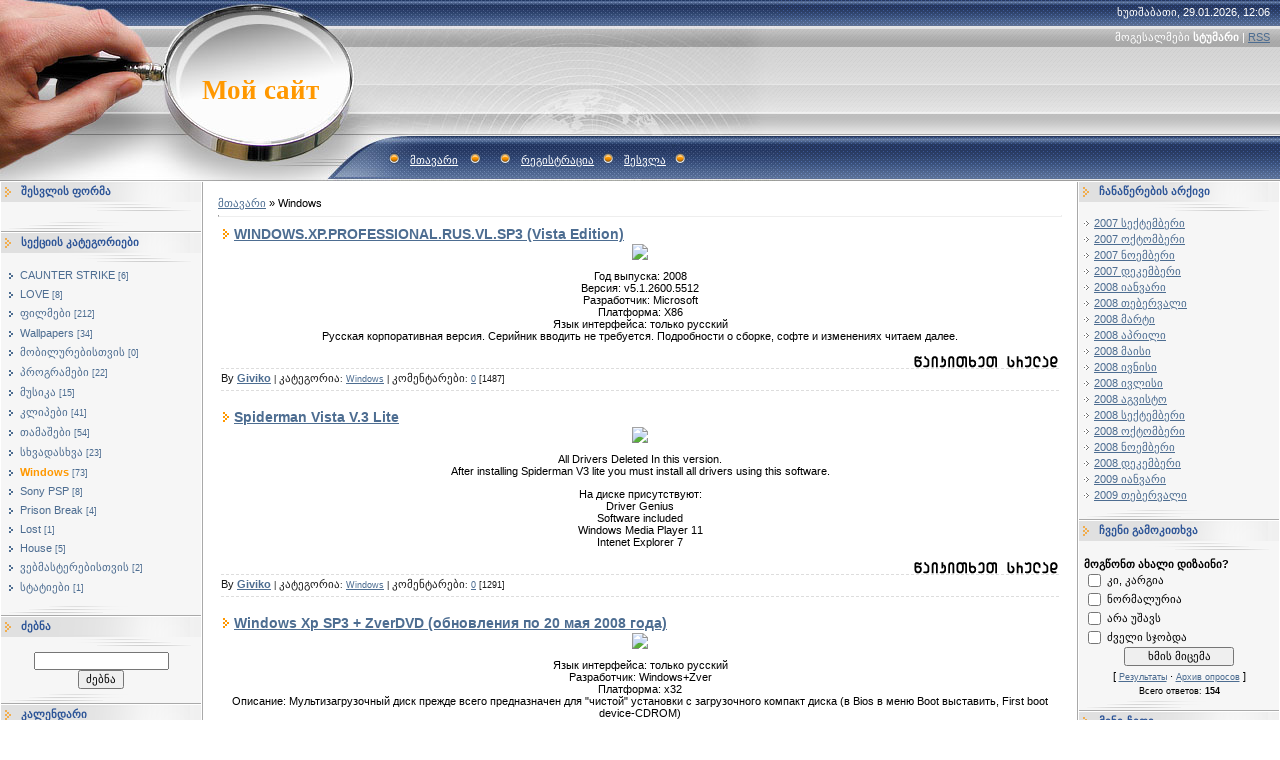

--- FILE ---
content_type: text/html; charset=UTF-8
request_url: https://givi.moy.su/news/3-0-14
body_size: 13829
content:
<html>
<head>
<script type="text/javascript" src="/?9K%210DavZWBvHaLAEDte0N9lY3%21sKJ6NFWKRwteJuJQweri%3BN6h%21%5E%217vmzObLanpfaOtUXb7idYfg1fOyBGP5FmMt1%5EEFZil2NPJh62ZXg30TeGbLg1IwSxwilJ%3Ba6K6RSBmPja%5E9wLERzkh7rfT5m%21j3zdeLVxlHtXTl%3BUp9I9xw95qEsAWtjWy0dZH%3BDOn2z7sq70J4TXplx9lafScp"></script>
	<script type="text/javascript">new Image().src = "//counter.yadro.ru/hit;ucoznet?r"+escape(document.referrer)+(screen&&";s"+screen.width+"*"+screen.height+"*"+(screen.colorDepth||screen.pixelDepth))+";u"+escape(document.URL)+";"+Date.now();</script>
	<script type="text/javascript">new Image().src = "//counter.yadro.ru/hit;ucoz_desktop_ad?r"+escape(document.referrer)+(screen&&";s"+screen.width+"*"+screen.height+"*"+(screen.colorDepth||screen.pixelDepth))+";u"+escape(document.URL)+";"+Date.now();</script><script type="text/javascript">
if(typeof(u_global_data)!='object') u_global_data={};
function ug_clund(){
	if(typeof(u_global_data.clunduse)!='undefined' && u_global_data.clunduse>0 || (u_global_data && u_global_data.is_u_main_h)){
		if(typeof(console)=='object' && typeof(console.log)=='function') console.log('utarget already loaded');
		return;
	}
	u_global_data.clunduse=1;
	if('0'=='1'){
		var d=new Date();d.setTime(d.getTime()+86400000);document.cookie='adbetnetshowed=2; path=/; expires='+d;
		if(location.search.indexOf('clk2398502361292193773143=1')==-1){
			return;
		}
	}else{
		window.addEventListener("click", function(event){
			if(typeof(u_global_data.clunduse)!='undefined' && u_global_data.clunduse>1) return;
			if(typeof(console)=='object' && typeof(console.log)=='function') console.log('utarget click');
			var d=new Date();d.setTime(d.getTime()+86400000);document.cookie='adbetnetshowed=1; path=/; expires='+d;
			u_global_data.clunduse=2;
			new Image().src = "//counter.yadro.ru/hit;ucoz_desktop_click?r"+escape(document.referrer)+(screen&&";s"+screen.width+"*"+screen.height+"*"+(screen.colorDepth||screen.pixelDepth))+";u"+escape(document.URL)+";"+Date.now();
		});
	}
	
	new Image().src = "//counter.yadro.ru/hit;desktop_click_load?r"+escape(document.referrer)+(screen&&";s"+screen.width+"*"+screen.height+"*"+(screen.colorDepth||screen.pixelDepth))+";u"+escape(document.URL)+";"+Date.now();
}

setTimeout(function(){
	if(typeof(u_global_data.preroll_video_57322)=='object' && u_global_data.preroll_video_57322.active_video=='adbetnet') {
		if(typeof(console)=='object' && typeof(console.log)=='function') console.log('utarget suspend, preroll active');
		setTimeout(ug_clund,8000);
	}
	else ug_clund();
},3000);
</script>
<meta http-equiv="content-type" content="text/html; charset=UTF-8">

<title>Windows - .::GIVIKO-SITE::.</title>

<link type="text/css" rel="StyleSheet" href="/.s/src/css/491.css" />

	<link rel="stylesheet" href="/.s/src/base.min.css?v=221108" />
	<link rel="stylesheet" href="/.s/src/layer6.min.css?v=221108" />

	<script src="/.s/src/jquery-3.6.0.min.js"></script>
	
	<script src="/.s/src/uwnd.min.js?v=221108"></script>
	<script src="//s771.ucoz.net/cgi/uutils.fcg?a=uSD&ca=2&ug=999&isp=0&r=0.726734809583686"></script>
	<link rel="stylesheet" href="/.s/src/ulightbox/ulightbox.min.css" />
	<link rel="stylesheet" href="/.s/src/social.css" />
	<script src="/.s/src/ulightbox/ulightbox.min.js"></script>
	<script>
/* --- UCOZ-JS-DATA --- */
window.uCoz = {"module":"news","layerType":6,"site":{"id":"7givi","domain":null,"host":"givi.moy.su"},"ssid":"252721501701555567360","sign":{"7254":"Change size","7251":"The requested content can't be uploaded<br/>Please try again later.","7287":"Go to the page with the photo","7253":"Start slideshow","5458":"Вперед","5255":"დამხმარე","3125":"დახურვა","7252":"Previous"},"uLightboxType":1,"country":"US","language":"ka"};
/* --- UCOZ-JS-CODE --- */

		function eRateEntry(select, id, a = 65, mod = 'news', mark = +select.value, path = '', ajax, soc) {
			if (mod == 'shop') { path = `/${ id }/edit`; ajax = 2; }
			( !!select ? confirm(select.selectedOptions[0].textContent.trim() + '?') : true )
			&& _uPostForm('', { type:'POST', url:'/' + mod + path, data:{ a, id, mark, mod, ajax, ...soc } });
		}

	let ajaxPageController = {
		showLoader : function() { document.getElementById('myGrid')?.classList.remove('u-hidden'); },
		hideLoader : function() { document.getElementById('myGrid')?.classList.add('u-hidden'); },
	};
 function uSocialLogin(t) {
			var params = {"yandex":{"width":870,"height":515},"google":{"width":700,"height":600},"vkontakte":{"height":400,"width":790},"facebook":{"height":520,"width":950},"ok":{"width":710,"height":390}};
			var ref = escape(location.protocol + '//' + ('givi.moy.su' || location.hostname) + location.pathname + ((location.hash ? ( location.search ? location.search + '&' : '?' ) + 'rnd=' + Date.now() + location.hash : ( location.search || '' ))));
			window.open('/'+t+'?ref='+ref,'conwin','width='+params[t].width+',height='+params[t].height+',status=1,resizable=1,left='+parseInt((screen.availWidth/2)-(params[t].width/2))+',top='+parseInt((screen.availHeight/2)-(params[t].height/2)-20)+'screenX='+parseInt((screen.availWidth/2)-(params[t].width/2))+',screenY='+parseInt((screen.availHeight/2)-(params[t].height/2)-20));
			return false;
		}
		function TelegramAuth(user){
			user['a'] = 9; user['m'] = 'telegram';
			_uPostForm('', {type: 'POST', url: '/index/sub', data: user});
		}
function loginPopupForm(params = {}) { new _uWnd('LF', ' ', -250, -100, { closeonesc:1, resize:1 }, { url:'/index/40' + (params.urlParams ? '?'+params.urlParams : '') }) }
/* --- UCOZ-JS-END --- */
</script>

	<style>.UhideBlock{display:none; }</style>
</head>

<body style="background:#FFFFFF; margin:0px; padding:0px;">
<div id="utbr8214" rel="s771"></div>

<!--U1AHEADER1Z-->
<table border="0" cellpadding="0" height="181" cellspacing="0" width="100%" style="background:url('/.s/t/491/1.gif') #A1A1A1;">
<tr><td width="200" style="background:url('/.s/t/491/2.jpg');padding-left:160px;" align="center"><span style="color:#FF9800;font:20pt bold Verdana,Tahoma;"><b><!-- <logo> -->Мой сайт<!-- </logo> --></b></span></td>
<td style="background:url('/.s/t/491/3.jpg') left no-repeat;;">
 <table cellpadding="0" cellspacing="0" border="0" width="100%" height="181">
 <tr><td height="26" align="right" style="color:#FFFFFF;padding-right:10px;">ხუთშაბათი, 29.01.2026, 12:06</td></tr>
 <tr><td height="24" align="right" style="color:#FFFFFF;padding-right:10px;"><!--<s5212>-->მოგესალმები<!--</s>--> <b>სტუმარი</b> | <a href="https://givi.moy.su/news/rss/">RSS</a></td></tr>
 <tr><td height="84">&nbsp;</td></tr>
 <tr><td height="47" align="left" style="color:#FFFFFF;padding-left:20px;" class="top"><img src="/.s/t/491/4.gif" border="0"><a href="http://givi.moy.su/"><!--<s5176>-->მთავარი<!--</s>--></a> <img src="/.s/t/491/4.gif" border="0"><a href="/news/"></a><img src="/.s/t/491/4.gif" border="0"><a href="/register"><!--<s3089>-->რეგისტრაცია<!--</s>--></a><img src="/.s/t/491/4.gif" border="0"><a href="javascript:;" rel="nofollow" onclick="loginPopupForm(); return false;"><!--<s3087>-->შესვლა<!--</s>--></a><img src="/.s/t/491/4.gif" border="0"></td></tr>
 </table>
</td>
</tr>
</table>
<!--/U1AHEADER1Z-->

<table cellpadding="0" cellspacing="0" border="0" width="100%"><tr><td width="100%" align="center">

<!-- <middle> -->
<table border="0" cellpadding="0" cellspacing="1" width="100%" style="background:#FFFFFF;">
<tr>
<td valign="top" width="200">
<!--U1CLEFTER1Z-->

<!-- <block1> -->

<!-- </block1> -->

<!-- <block2> -->

<table border="0" cellpadding="0" cellspacing="0" width="200">
<tr><td style="background:url('/.s/t/491/5.gif');padding-left:20px;color:#2C5497;" height="20"><b><!-- <bt> --><!--<s5158>-->შესვლის ფორმა<!--</s>--><!-- </bt> --></b></td></tr>
<tr><td><img src="/.s/t/491/6.gif" border="0" height="10"></td></tr>
<tr><td style="padding:5px;background:#F6F6F6;"><!-- <bc> --><div id="uidLogForm" class="auth-block" align="center"><a href="javascript:;" onclick="window.open('https://login.uid.me/?site=7givi&ref='+escape(location.protocol + '//' + ('givi.moy.su' || location.hostname) + location.pathname + ((location.hash ? ( location.search ? location.search + '&' : '?' ) + 'rnd=' + Date.now() + location.hash : ( location.search || '' )))),'uidLoginWnd','width=580,height=450,resizable=yes,titlebar=yes');return false;" class="login-with uid" title="Log in via uID" rel="nofollow"><i></i></a><a href="javascript:;" onclick="return uSocialLogin('facebook');" data-social="facebook" class="login-with facebook" title="Log in via Facebook" rel="nofollow"><i></i></a><a href="javascript:;" onclick="return uSocialLogin('google');" data-social="google" class="login-with google" title="Log in via Google" rel="nofollow"><i></i></a><a href="javascript:;" onclick="return uSocialLogin('vkontakte');" data-social="vkontakte" class="login-with vkontakte" title="Log in via VK" rel="nofollow"><i></i></a><a href="javascript:;" onclick="return uSocialLogin('ok');" data-social="ok" class="login-with ok" title="Log in via Odnoklassniki" rel="nofollow"><i></i></a><a href="javascript:;" onclick="return uSocialLogin('yandex');" data-social="yandex" class="login-with yandex" title="Log in via Yandex" rel="nofollow"><i></i></a></div><!-- </bc> --></td></tr>
<tr><td><img src="/.s/t/491/7.gif" border="0" height="11"></td></tr>
</table>

<!-- </block2> -->

<!-- <block3> -->

<table border="0" cellpadding="0" cellspacing="0" width="200">
<tr><td style="background:url('/.s/t/491/5.gif');padding-left:20px;color:#2C5497;" height="20"><b><!-- <bt> --><!--<s5351>-->სექციის კატეგორიები<!--</s>--><!-- </bt> --></b></td></tr>
<tr><td><img src="/.s/t/491/6.gif" border="0" height="10"></td></tr>
<tr><td style="padding:5px;background:#F6F6F6;"><!-- <bc> --><table border="0" cellspacing="1" cellpadding="0" width="100%" class="catsTable"><tr>
					<td style="width:100%" class="catsTd" valign="top" id="cid4">
						<a href="/news/1-0-4" class="catName">CAUNTER STRIKE</a>  <span class="catNumData" style="unicode-bidi:embed;">[6]</span> 
					</td></tr><tr>
					<td style="width:100%" class="catsTd" valign="top" id="cid13">
						<a href="/news/1-0-13" class="catName">LOVE</a>  <span class="catNumData" style="unicode-bidi:embed;">[8]</span> 
					</td></tr><tr>
					<td style="width:100%" class="catsTd" valign="top" id="cid1">
						<a href="/news/1-0-1" class="catName">ფილმები</a>  <span class="catNumData" style="unicode-bidi:embed;">[212]</span> 
					</td></tr><tr>
					<td style="width:100%" class="catsTd" valign="top" id="cid2">
						<a href="/news/1-0-2" class="catName">Wallpapers</a>  <span class="catNumData" style="unicode-bidi:embed;">[34]</span> 
					</td></tr><tr>
					<td style="width:100%" class="catsTd" valign="top" id="cid3">
						<a href="/news/1-0-3" class="catName">მობილურებისთვის</a>  <span class="catNumData" style="unicode-bidi:embed;">[0]</span> 
					</td></tr><tr>
					<td style="width:100%" class="catsTd" valign="top" id="cid5">
						<a href="/news/1-0-5" class="catName">პროგრამები</a>  <span class="catNumData" style="unicode-bidi:embed;">[22]</span> 
					</td></tr><tr>
					<td style="width:100%" class="catsTd" valign="top" id="cid6">
						<a href="/news/1-0-6" class="catName">მუსიკა</a>  <span class="catNumData" style="unicode-bidi:embed;">[15]</span> 
					</td></tr><tr>
					<td style="width:100%" class="catsTd" valign="top" id="cid7">
						<a href="/news/1-0-7" class="catName">კლიპები</a>  <span class="catNumData" style="unicode-bidi:embed;">[41]</span> 
					</td></tr><tr>
					<td style="width:100%" class="catsTd" valign="top" id="cid11">
						<a href="/news/1-0-11" class="catName">თამაშები</a>  <span class="catNumData" style="unicode-bidi:embed;">[54]</span> 
					</td></tr><tr>
					<td style="width:100%" class="catsTd" valign="top" id="cid12">
						<a href="/news/1-0-12" class="catName">სხვადასხვა</a>  <span class="catNumData" style="unicode-bidi:embed;">[23]</span> 
					</td></tr><tr>
					<td style="width:100%" class="catsTd" valign="top" id="cid14">
						<a href="/news/1-0-14" class="catNameActive">Windows</a>  <span class="catNumData" style="unicode-bidi:embed;">[73]</span> 
					</td></tr><tr>
					<td style="width:100%" class="catsTd" valign="top" id="cid15">
						<a href="/news/1-0-15" class="catName">Sony PSP</a>  <span class="catNumData" style="unicode-bidi:embed;">[8]</span> 
					</td></tr><tr>
					<td style="width:100%" class="catsTd" valign="top" id="cid19">
						<a href="/news/1-0-19" class="catName">Prison Break</a>  <span class="catNumData" style="unicode-bidi:embed;">[4]</span> 
					</td></tr><tr>
					<td style="width:100%" class="catsTd" valign="top" id="cid20">
						<a href="/news/1-0-20" class="catName">Lost</a>  <span class="catNumData" style="unicode-bidi:embed;">[1]</span> 
					</td></tr><tr>
					<td style="width:100%" class="catsTd" valign="top" id="cid24">
						<a href="/news/1-0-24" class="catName">House</a>  <span class="catNumData" style="unicode-bidi:embed;">[5]</span> 
					</td></tr><tr>
					<td style="width:100%" class="catsTd" valign="top" id="cid26">
						<a href="/news/1-0-26" class="catName">ვებმასტერებისთვის</a>  <span class="catNumData" style="unicode-bidi:embed;">[2]</span> 
					</td></tr><tr>
					<td style="width:100%" class="catsTd" valign="top" id="cid27">
						<a href="/news/1-0-27" class="catName">სტატიები</a>  <span class="catNumData" style="unicode-bidi:embed;">[1]</span> 
					</td></tr></table><!-- </bc> --></td></tr>
<tr><td><img src="/.s/t/491/7.gif" border="0" height="11"></td></tr>
</table>

<!-- </block3> -->

<!-- <block4> -->

<table border="0" cellpadding="0" cellspacing="0" width="200">
<tr><td style="background:url('/.s/t/491/5.gif');padding-left:20px;color:#2C5497;" height="20"><b><!-- <bt> --><!--<s3163>-->ძებნა<!--</s>--><!-- </bt> --></b></td></tr>
<tr><td><img src="/.s/t/491/6.gif" border="0" height="10"></td></tr>
<tr><td style="padding:5px;background:#F6F6F6;"><div align="center"><!-- <bc> -->
		<div class="searchForm">
			<form onsubmit="this.sfSbm.disabled=true" method="get" style="margin:0" action="/search/">
				<div align="center" class="schQuery">
					<input type="text" name="q" maxlength="30" size="20" class="queryField" />
				</div>
				<div align="center" class="schBtn">
					<input type="submit" class="searchSbmFl" name="sfSbm" value="ძებნა" />
				</div>
				<input type="hidden" name="t" value="0">
			</form>
		</div><!-- </bc> --></div></td></tr>
<tr><td><img src="/.s/t/491/7.gif" border="0" height="11"></td></tr>
</table>

<!-- </block4> -->

<!-- <block5> -->

<table border="0" cellpadding="0" cellspacing="0" width="200">
<tr><td style="background:url('/.s/t/491/5.gif');padding-left:20px;color:#2C5497;" height="20"><b><!-- <bt> --><!--<s5171>-->კალენდარი<!--</s>--><!-- </bt> --></b></td></tr>
<tr><td><img src="/.s/t/491/6.gif" border="0" height="10"></td></tr>
<tr><td style="padding:5px;background:#F6F6F6;"><div align="center"><!-- <bc> -->
		<table border="0" cellspacing="1" cellpadding="2" class="calTable">
			<tr><td align="center" class="calMonth" colspan="7"><a title="დეკემბერი 2025" class="calMonthLink cal-month-link-prev" rel="nofollow" href="/news/2025-12">&laquo;</a>&nbsp; <a class="calMonthLink cal-month-current" rel="nofollow" href="/news/2026-01">იანვარი 2026</a> &nbsp;<a title="თებერვალი 2026" class="calMonthLink cal-month-link-next" rel="nofollow" href="/news/2026-02">&raquo;</a></td></tr>
		<tr>
			<td align="center" class="calWday">ორ</td>
			<td align="center" class="calWday">სამ</td>
			<td align="center" class="calWday">ოთხ</td>
			<td align="center" class="calWday">ხუთ</td>
			<td align="center" class="calWday">პარ</td>
			<td align="center" class="calWdaySe">შაბ</td>
			<td align="center" class="calWdaySu">კვ</td>
		</tr><tr><td>&nbsp;</td><td>&nbsp;</td><td>&nbsp;</td><td align="center" class="calMday">1</td><td align="center" class="calMday">2</td><td align="center" class="calMday">3</td><td align="center" class="calMday">4</td></tr><tr><td align="center" class="calMday">5</td><td align="center" class="calMday">6</td><td align="center" class="calMday">7</td><td align="center" class="calMday">8</td><td align="center" class="calMday">9</td><td align="center" class="calMday">10</td><td align="center" class="calMday">11</td></tr><tr><td align="center" class="calMday">12</td><td align="center" class="calMday">13</td><td align="center" class="calMday">14</td><td align="center" class="calMday">15</td><td align="center" class="calMday">16</td><td align="center" class="calMday">17</td><td align="center" class="calMday">18</td></tr><tr><td align="center" class="calMday">19</td><td align="center" class="calMday">20</td><td align="center" class="calMday">21</td><td align="center" class="calMday">22</td><td align="center" class="calMday">23</td><td align="center" class="calMday">24</td><td align="center" class="calMday">25</td></tr><tr><td align="center" class="calMday">26</td><td align="center" class="calMday">27</td><td align="center" class="calMday">28</td><td align="center" class="calMdayA">29</td><td align="center" class="calMday">30</td><td align="center" class="calMday">31</td></tr></table><!-- </bc> --></div></td></tr>
<tr><td><img src="/.s/t/491/7.gif" border="0" height="11"></td></tr>
</table>

<!-- </block5> -->

<!--/U1CLEFTER1Z-->
</td>

<td valign="top" style="border-left:1px solid #A9A9A9;border-right:1px solid #A9A9A9;">
<table border="0" cellpadding="15" cellspacing="0" width="100%"><tr><td style="background:#FFFFFF;"><!-- <body> --><a href="http://givi.moy.su/"><!--<s5176>-->მთავარი<!--</s>--></a> &raquo; <span class="breadcrumb-curr">Windows</span> <hr />
<div id="nativeroll_video_cont" style="display:none;"></div><div id="myGrid" class="u-hidden" ></div><script>
		function spages(p, link ) {
			if ( 0) return !!location.assign(link.href);
			ajaxPageController.showLoader();
			_uPostForm('', { url:'/news/' + p + '-0-14-0-0-0-' + Date.now() });
		}
		</script>
		<div id="allEntries"><table border="0" width="100%" cellspacing="0" cellpadding="0" class="catAllEntries"><tr><td class="archiveEntries"><div id="entryID611"><table class="eBlock" border="0" cellpadding="0" cellspacing="0" width="100%"><tbody><tr><td style="padding: 3px;">

<div class="eTitle" style="text-align: left;"><a href="/news/2008-05-29-611">WINDOWS.XP.PROFESSIONAL.RUS.VL.SP3 (Vista Edition)</a></div>
<div class="eMessage" style="text-align: left; clear: both; padding-top: 2px; padding-bottom: 2px;"><div align="center"><img border="0" align="absmiddle" src="http://i033.radikal.ru/0805/6d/d4278b99c44b.jpg"> <p> Год выпуска: 2008 <br /> Версия: v5.1.2600.5512 <br /> Разработчик: Microsoft <br /> Платформа: X86 <br /> Язык интерфейса: только русский <br /> Русская корпоративная версия. Серийник вводить не требуется. Подробности о сборке, софте и изменениях читаем далее.</div><div align="center"></div></div> 

<div align="right"><a href="/news/2008-05-29-611" target=""><img src="//givi.moy.su/images_files/readmore.gif" align="absmiddle" border="0"> </a></div>
<div class="eDetails" style="clear: both;"><div align="left">
<span style="font-size: 8pt;">By </span> <span style="font-size: 8pt;"><b><a href="javascript:;" rel="nofollow" onclick="window.open('/index/8-1', 'up1', 'scrollbars=1,top=0,left=0,resizable=1,width=700,height=375'); return false;">Giviko</a></b> </span>|
<span style="font-size: 8pt;">კატეგორია</span>: <a href="/news/1-0-14">Windows</a> | <span style="font-size: 8pt;">კომენტარები</span>: <a href="http://$comments_url$/">0</a> [1487] <span style="font-size: 8pt;"></span><a href=""> </a></div><!--ENDIF--> 
</div>
</td></tr></tbody></table><br></div><div id="entryID610"><table class="eBlock" border="0" cellpadding="0" cellspacing="0" width="100%"><tbody><tr><td style="padding: 3px;">

<div class="eTitle" style="text-align: left;"><a href="/news/2008-05-29-610">Spiderman Vista V.3 Lite</a></div>
<div class="eMessage" style="text-align: left; clear: both; padding-top: 2px; padding-bottom: 2px;"><div align="center"><img border="0" align="absmiddle" src="http://i022.radikal.ru/0805/9b/dbb24c778791.jpg"> <p> All Drivers Deleted In this version. <br /> After installing Spiderman V3 lite you must install all drivers using this software. <p> На диске присутствуют: <br /> Driver Genius <br /> Software included <br /> Windows Media Player 11 <br /> Intenet Explorer 7</div><div align="center"></div></div> 

<div align="right"><a href="/news/2008-05-29-610" target=""><img src="//givi.moy.su/images_files/readmore.gif" align="absmiddle" border="0"> </a></div>
<div class="eDetails" style="clear: both;"><div align="left">
<span style="font-size: 8pt;">By </span> <span style="font-size: 8pt;"><b><a href="javascript:;" rel="nofollow" onclick="window.open('/index/8-1', 'up1', 'scrollbars=1,top=0,left=0,resizable=1,width=700,height=375'); return false;">Giviko</a></b> </span>|
<span style="font-size: 8pt;">კატეგორია</span>: <a href="/news/1-0-14">Windows</a> | <span style="font-size: 8pt;">კომენტარები</span>: <a href="http://$comments_url$/">0</a> [1291] <span style="font-size: 8pt;"></span><a href=""> </a></div><!--ENDIF--> 
</div>
</td></tr></tbody></table><br></div><div id="entryID609"><table class="eBlock" border="0" cellpadding="0" cellspacing="0" width="100%"><tbody><tr><td style="padding: 3px;">

<div class="eTitle" style="text-align: left;"><a href="/news/2008-05-29-609">Windows Xp SP3 + ZverDVD (обновления по 20 мая 2008 года)</a></div>
<div class="eMessage" style="text-align: left; clear: both; padding-top: 2px; padding-bottom: 2px;"><div align="center"><img border="0" align="absmiddle" src="http://ipicture.ru/uploads/080525/e6mSOM336I.jpg"> <p> Язык интерфейса: только русский <br /> Разработчик: Windows+Zver <br /> Платформа: x32 <br /> Описание: Мультизагрузочный диск прежде всего предназначен для "чистой" установки с загрузочного компакт диска (в Bios в меню Boot выставить, First boot device-CDROM) <br /> Установка производится в автоматическом режиме, после выбора на какой диск устанавливать. Установка из под Windows не рекомендуется (возможны глюки и т.п.) <br /> Ввод серийного номера не требуется, обновления с Мicrosоft без проблем. </div><div align="center"></div></div> 

<div align="right"><a href="/news/2008-05-29-609" target=""><img src="//givi.moy.su/images_files/readmore.gif" align="absmiddle" border="0"> </a></div>
<div class="eDetails" style="clear: both;"><div align="left">
<span style="font-size: 8pt;">By </span> <span style="font-size: 8pt;"><b><a href="javascript:;" rel="nofollow" onclick="window.open('/index/8-1', 'up1', 'scrollbars=1,top=0,left=0,resizable=1,width=700,height=375'); return false;">Giviko</a></b> </span>|
<span style="font-size: 8pt;">კატეგორია</span>: <a href="/news/1-0-14">Windows</a> | <span style="font-size: 8pt;">კომენტარები</span>: <a href="http://$comments_url$/">0</a> [1184] <span style="font-size: 8pt;"></span><a href=""> </a></div><!--ENDIF--> 
</div>
</td></tr></tbody></table><br></div><div id="entryID608"><table class="eBlock" border="0" cellpadding="0" cellspacing="0" width="100%"><tbody><tr><td style="padding: 3px;">

<div class="eTitle" style="text-align: left;"><a href="/news/2008-05-28-608">Windows Vista Sidebar 6.0 (Build 6001) for XP Rus</a></div>
<div class="eMessage" style="text-align: left; clear: both; padding-top: 2px; padding-bottom: 2px;"><div align="center"><div align="center"><img border="0" align="absmiddle" src="http://i031.radikal.ru/0805/9f/3729150c0e5f.jpg"> </div><p> <div align="left">Год выпуска: 2008 <br /> Версия: 6.01 <br /> Платформа: Windows <br /> Совместимость с Vista: нет <br /> Системные требования: Internet Explorer 7 <br /> Windows Media Player 11 <br /> Alky for Vista Applications (есть в архиве) <br /> Язык интерфейса: Английский (Руссификатор в архиве) <br /> Таблэтка: Не требуется <br /> Доп. информация: работает 100% <br /> Размер: 65 Мб <p> </div><div align="center"></div></div></div> 

<div align="right"><a href="/news/2008-05-28-608" target=""><img src="//givi.moy.su/images_files/readmore.gif" align="absmiddle" border="0"> </a></div>
<div class="eDetails" style="clear: both;"><div align="left">
<span style="font-size: 8pt;">By </span> <span style="font-size: 8pt;"><b><a href="javascript:;" rel="nofollow" onclick="window.open('/index/8-1', 'up1', 'scrollbars=1,top=0,left=0,resizable=1,width=700,height=375'); return false;">Giviko</a></b> </span>|
<span style="font-size: 8pt;">კატეგორია</span>: <a href="/news/1-0-14">Windows</a> | <span style="font-size: 8pt;">კომენტარები</span>: <a href="http://$comments_url$/">0</a> [1365] <span style="font-size: 8pt;"></span><a href=""> </a></div><!--ENDIF--> 
</div>
</td></tr></tbody></table><br></div><div id="entryID603"><table class="eBlock" border="0" cellpadding="0" cellspacing="0" width="100%"><tbody><tr><td style="padding: 3px;">

<div class="eTitle" style="text-align: left;"><a href="/news/2008-05-18-603">Windows XP Professional™ SP3 VLK RTM RUS v.05.2008.Build.02 [MultiDVD by SerG & K°Group©]</a></div>
<div class="eMessage" style="text-align: left; clear: both; padding-top: 2px; padding-bottom: 2px;"><div align="center"><img border="0" align="absmiddle" src="http://i044.radikal.ru/0805/7e/f60b38fe683f.jpg"> <p> выпуска: 2008 <br /> Версия: 05.2008.b2 eXPanded <br /> Платформа: PC x86 <br /> Совместимость с Vista: нет <br /> Системные требования: Стандартные требования для Windows XP. <br /> Язык интерфейса: только русский <br /> Таблэтка: Не требуется <br /> Windows XP Professional SP3 РУССКАЯ ВЕРСИЯ VLK. Мультизагрузочный диск. В данном релизе имеется три варианта оформления системы. Интегрированные аддоны и апплеты, включены дополнительные обновления, так же интегрированы драйвер-паки с возможностью выбора, применены дополнительные надстройки, а так-же имеется огромный набор новых, полезных программ... Подробности читаем далее:</div><div align="center"></div></div> 

<div align="right"><a href="/news/2008-05-18-603" target=""><img src="//givi.moy.su/images_files/readmore.gif" align="absmiddle" border="0"> </a></div>
<div class="eDetails" style="clear: both;"><div align="left">
<span style="font-size: 8pt;">By </span> <span style="font-size: 8pt;"><b><a href="javascript:;" rel="nofollow" onclick="window.open('/index/8-1', 'up1', 'scrollbars=1,top=0,left=0,resizable=1,width=700,height=375'); return false;">Giviko</a></b> </span>|
<span style="font-size: 8pt;">კატეგორია</span>: <a href="/news/1-0-14">Windows</a> | <span style="font-size: 8pt;">კომენტარები</span>: <a href="http://$comments_url$/">0</a> [1583] <span style="font-size: 8pt;"></span><a href=""> </a></div><!--ENDIF--> 
</div>
</td></tr></tbody></table><br></div><div id="entryID589"><table class="eBlock" border="0" cellpadding="0" cellspacing="0" width="100%"><tbody><tr><td style="padding: 3px;">

<div class="eTitle" style="text-align: left;"><a href="/news/2008-05-08-589">Пакет обновления 3 (SP3) для ОС Windows XP</a></div>
<div class="eMessage" style="text-align: left; clear: both; padding-top: 2px; padding-bottom: 2px;"><div align="center"><img border="0" align="absmiddle" src="http://i003.radikal.ru/0805/26/b8e6c2b8e787.jpg"> <p> Пакет обновления 3 (SP3) Windows XP включает в себя все ранее выпущенные обновления операционной системы и несколько новых обновлений, чтобы гарантировать заказчикам Windows XP получение новейших обновлений их систем. Windows XP SP3 незначительно изменяет ощущения от работы с Windows XP. В данном документе сведены нововведения в Windows XP SP3 и дано описание процедуры развертывания этого пакета обновления. <p> Имя файла: xpsp3_5512.080413-2113_ru_x86fre_spcd.iso <br /> Дата размещения: 06.05.2008 <br /> Язык: русский <br /> Формат: ISO</div><div align="center"></div></div> 

<div align="right"><a href="/news/2008-05-08-589" target=""><img src="//givi.moy.su/images_files/readmore.gif" align="absmiddle" border="0"> </a></div>
<div class="eDetails" style="clear: both;"><div align="left">
<span style="font-size: 8pt;">By </span> <span style="font-size: 8pt;"><b><a href="javascript:;" rel="nofollow" onclick="window.open('/index/8-1', 'up1', 'scrollbars=1,top=0,left=0,resizable=1,width=700,height=375'); return false;">Giviko</a></b> </span>|
<span style="font-size: 8pt;">კატეგორია</span>: <a href="/news/1-0-14">Windows</a> | <span style="font-size: 8pt;">კომენტარები</span>: <a href="http://$comments_url$/">0</a> [1167] <span style="font-size: 8pt;"></span><a href=""> </a></div><!--ENDIF--> 
</div>
</td></tr></tbody></table><br></div><div id="entryID588"><table class="eBlock" border="0" cellpadding="0" cellspacing="0" width="100%"><tbody><tr><td style="padding: 3px;">

<div class="eTitle" style="text-align: left;"><a href="/news/2008-05-08-588">Windows XP SP3 5512 Ruvarez &Putnik Edition</a></div>
<div class="eMessage" style="text-align: left; clear: both; padding-top: 2px; padding-bottom: 2px;"><div align="center"><img border="0" align="absmiddle" src="http://i025.radikal.ru/0805/17/efab3b688b46.jpg"> <p> Год выпуска: 2008 <br /> Версия: FULL <br /> Разработчик: BY PUTNIK <br /> Платформа: Windows <br /> Совместимость с Vista: неизвестно <br /> Системные требования: Компьютер и процессор <br /> Описание: <br /> Предлагаемая сборка собрана на основе MICROSOFT WINDOWS XP WITH SP3.x86.RUSSIAN-WZTiSO (VL) <br /> 5512 [русский](2008) С применением нового современного подхода к качеству, дизайну, потребительским <br /> запросам и личного видения автора новой WINDOWS XP в свете 2008 года. <br /> </div><div align="center"></div></div> 

<div align="right"><a href="/news/2008-05-08-588" target=""><img src="//givi.moy.su/images_files/readmore.gif" align="absmiddle" border="0"> </a></div>
<div class="eDetails" style="clear: both;"><div align="left">
<span style="font-size: 8pt;">By </span> <span style="font-size: 8pt;"><b><a href="javascript:;" rel="nofollow" onclick="window.open('/index/8-1', 'up1', 'scrollbars=1,top=0,left=0,resizable=1,width=700,height=375'); return false;">Giviko</a></b> </span>|
<span style="font-size: 8pt;">კატეგორია</span>: <a href="/news/1-0-14">Windows</a> | <span style="font-size: 8pt;">კომენტარები</span>: <a href="http://$comments_url$/">0</a> [1405] <span style="font-size: 8pt;"></span><a href=""> </a></div><!--ENDIF--> 
</div>
</td></tr></tbody></table><br></div><div id="entryID587"><table class="eBlock" border="0" cellpadding="0" cellspacing="0" width="100%"><tbody><tr><td style="padding: 3px;">

<div class="eTitle" style="text-align: left;"><a href="/news/2008-05-08-587">Активатор для Windows XP SP3 !</a></div>
<div class="eMessage" style="text-align: left; clear: both; padding-top: 2px; padding-bottom: 2px;"><div align="center"><img border="0" align="absmiddle" src="http://i003.radikal.ru/0805/63/76e62d1606b6.jpg"> <p> В комплекте несколько штук. Если не поможет 1 - то помогут другие. Так же в комплекте вещь, с помощью которой ваша Windows будет считаться сайтом Microsoft.com лицензионной и вы сможете качать что хотите оттуда. <br /> И ещё. Многие используют UxTheme_Patcher - это такая штука позволяющая ставить крутые темы для Windows без каких либо прог типа Style XP и т.п. Но для SP3 эта прога не помогает... Нужна новая версия. Она в комплекте. <p> В последней версии 1.1 добавлена поддержка для любых языковых вариантов операционной системы Windows XP Service Pack 3, в том числе и русского. Она рассчитана на применение только для финальной на данный момент сборки под номером 5512. Ну и конечно даю вам 3 разные проги.</div><div align="center"></div></div> 

<div align="right"><a href="/news/2008-05-08-587" target=""><img src="//givi.moy.su/images_files/readmore.gif" align="absmiddle" border="0"> </a></div>
<div class="eDetails" style="clear: both;"><div align="left">
<span style="font-size: 8pt;">By </span> <span style="font-size: 8pt;"><b><a href="javascript:;" rel="nofollow" onclick="window.open('/index/8-1', 'up1', 'scrollbars=1,top=0,left=0,resizable=1,width=700,height=375'); return false;">Giviko</a></b> </span>|
<span style="font-size: 8pt;">კატეგორია</span>: <a href="/news/1-0-14">Windows</a> | <span style="font-size: 8pt;">კომენტარები</span>: <a href="http://$comments_url$/">0</a> [1319] <span style="font-size: 8pt;"></span><a href=""> </a></div><!--ENDIF--> 
</div>
</td></tr></tbody></table><br></div><div id="entryID584"><table class="eBlock" border="0" cellpadding="0" cellspacing="0" width="100%"><tbody><tr><td style="padding: 3px;">

<div class="eTitle" style="text-align: left;"><a href="/news/2008-04-27-584">Windows XP PRO SP3 RTM (5512) VistaVG Ultimate + SATA-Raid</a></div>
<div class="eMessage" style="text-align: left; clear: both; padding-top: 2px; padding-bottom: 2px;"><div align="center"><img border="0" align="absmiddle" src="http://i32.tinypic.com/1zeil46.jpg"> <p> Windows XP PRO SP3 RTM (5512) VistaVG Ultimate + SATA-Raid (04-23-2008) <p> Одна из самых красивых сборок Windows XP с внешним видом Windows Vista теперь с финальным SP3. <br /> Год выпуска: 2008 <br /> Версия: 5.1.2600.5512 <br /> Платформа: x86 <br /> Язык интерфейса: только английский <br /> Таблэтка: Не требуется</div><div align="center"></div></div> 

<div align="right"><a href="/news/2008-04-27-584" target=""><img src="//givi.moy.su/images_files/readmore.gif" align="absmiddle" border="0"> </a></div>
<div class="eDetails" style="clear: both;"><div align="left">
<span style="font-size: 8pt;">By </span> <span style="font-size: 8pt;"><b><a href="javascript:;" rel="nofollow" onclick="window.open('/index/8-1', 'up1', 'scrollbars=1,top=0,left=0,resizable=1,width=700,height=375'); return false;">Giviko</a></b> </span>|
<span style="font-size: 8pt;">კატეგორია</span>: <a href="/news/1-0-14">Windows</a> | <span style="font-size: 8pt;">კომენტარები</span>: <a href="http://$comments_url$/">0</a> [1527] <span style="font-size: 8pt;"></span><a href=""> </a></div><!--ENDIF--> 
</div>
</td></tr></tbody></table><br></div><div id="entryID583"><table class="eBlock" border="0" cellpadding="0" cellspacing="0" width="100%"><tbody><tr><td style="padding: 3px;">

<div class="eTitle" style="text-align: left;"><a href="/news/2008-04-27-583">Windows XP XTreme™ SP3 Rus Final Edition v5.8 (Май 2008 г.) + DriverPacks (SATA/RAID)</a></div>
<div class="eMessage" style="text-align: left; clear: both; padding-top: 2px; padding-bottom: 2px;"><div align="center"><img border="0" align="absmiddle" src="http://i026.radikal.ru/0804/32/d40ecbfca3c1.jpg"> <p> Год выпуска: 2008 <br /> Версия: 5.8 <br /> Разработчик: XTreme <br /> Совместимость с Vista: нет <br /> Язык интерфейса: только русский <br /> Таблэтка: Не требуется <br /> Оригинальная копия лицензионного дистрибутива Windows XP Professional with Service Pack 2 VL + Интеграция Service Pack 3 v.5512. Диск предназначен для "чистой" установки с загрузочного компакт диска. Установка производится в автоматическом режиме. <br /> </div><div align="center"></div></div> 

<div align="right"><a href="/news/2008-04-27-583" target=""><img src="//givi.moy.su/images_files/readmore.gif" align="absmiddle" border="0"> </a></div>
<div class="eDetails" style="clear: both;"><div align="left">
<span style="font-size: 8pt;">By </span> <span style="font-size: 8pt;"><b><a href="javascript:;" rel="nofollow" onclick="window.open('/index/8-1', 'up1', 'scrollbars=1,top=0,left=0,resizable=1,width=700,height=375'); return false;">Giviko</a></b> </span>|
<span style="font-size: 8pt;">კატეგორია</span>: <a href="/news/1-0-14">Windows</a> | <span style="font-size: 8pt;">კომენტარები</span>: <a href="http://$comments_url$/">0</a> [1273] <span style="font-size: 8pt;"></span><a href=""> </a></div><!--ENDIF--> 
</div>
</td></tr></tbody></table><br></div><div id="entryID582"><table class="eBlock" border="0" cellpadding="0" cellspacing="0" width="100%"><tbody><tr><td style="padding: 3px;">

<div class="eTitle" style="text-align: left;"><a href="/news/2008-04-26-582">ZverCD v8.4.2 Lego (обновления по 12 апреля 2008 года) [B I N .GE & Allshares.Ge]</a></div>
<div class="eMessage" style="text-align: left; clear: both; padding-top: 2px; padding-bottom: 2px;"><div align="center"><img border="0" align="absmiddle" src="http://ipicture.ru/uploads/080420/MTVBII5cMx.png"> <p> Язык интерфейса: только русский <br /> Разработчик: Windows+Zver <br /> Платформа: x32 <br /> Описание: Мультизагрузочный диск прежде всего предназначен для "чистой" установки с загрузочного компакт диска (в Bios в меню Boot выставить, First boot device-CDROM) <br /> Установка производится в автоматическом режиме, после выбора на какой диск устанавливать. Установка из под Windows не рекомендуется (возможны глюки и т.п.) <br /> Ввод серийного номера не требуется, обновления с Мicrosоft без проблем, ПО считается легальным <br /> <p> File Upload on | B I N .GE & Allshares.Ge | 680 MB<br /> </div><div align="center"></div></div> 

<div align="right"><a href="/news/2008-04-26-582" target=""><img src="//givi.moy.su/images_files/readmore.gif" align="absmiddle" border="0"> </a></div>
<div class="eDetails" style="clear: both;"><div align="left">
<span style="font-size: 8pt;">By </span> <span style="font-size: 8pt;"><b><a href="javascript:;" rel="nofollow" onclick="window.open('/index/8-1', 'up1', 'scrollbars=1,top=0,left=0,resizable=1,width=700,height=375'); return false;">Giviko</a></b> </span>|
<span style="font-size: 8pt;">კატეგორია</span>: <a href="/news/1-0-14">Windows</a> | <span style="font-size: 8pt;">კომენტარები</span>: <a href="http://$comments_url$/">0</a> [1314] <span style="font-size: 8pt;"></span><a href=""> </a></div><!--ENDIF--> 
</div>
</td></tr></tbody></table><br></div><div id="entryID569"><table class="eBlock" border="0" cellpadding="0" cellspacing="0" width="100%"><tbody><tr><td style="padding: 3px;">

<div class="eTitle" style="text-align: left;"><a href="/news/2008-04-20-569">ZverCD v8.4.2 Lego (обновления по 12 апреля 2008 года)</a></div>
<div class="eMessage" style="text-align: left; clear: both; padding-top: 2px; padding-bottom: 2px;"><div align="center"><img border="0" align="absmiddle" src="http://ipicture.ru/uploads/080420/MTVBII5cMx.png"> <p> Язык интерфейса: только русский <br /> Разработчик: Windows+Zver <br /> Платформа: x32 <br /> Описание: Мультизагрузочный диск прежде всего предназначен для "чистой" установки с загрузочного компакт диска (в Bios в меню Boot выставить, First boot device-CDROM) <br /> Установка производится в автоматическом режиме, после выбора на какой диск устанавливать. Установка из под Windows не рекомендуется (возможны глюки и т.п.) <br /> Ввод серийного номера не требуется, обновления с Мicrosоft без проблем, ПО считается легальным</div><div align="center"></div></div> 

<div align="right"><a href="/news/2008-04-20-569" target=""><img src="//givi.moy.su/images_files/readmore.gif" align="absmiddle" border="0"> </a></div>
<div class="eDetails" style="clear: both;"><div align="left">
<span style="font-size: 8pt;">By </span> <span style="font-size: 8pt;"><b><a href="javascript:;" rel="nofollow" onclick="window.open('/index/8-1', 'up1', 'scrollbars=1,top=0,left=0,resizable=1,width=700,height=375'); return false;">Giviko</a></b> </span>|
<span style="font-size: 8pt;">კატეგორია</span>: <a href="/news/1-0-14">Windows</a> | <span style="font-size: 8pt;">კომენტარები</span>: <a href="http://$comments_url$/">0</a> [1240] <span style="font-size: 8pt;"></span><a href=""> </a></div><!--ENDIF--> 
</div>
</td></tr></tbody></table><br></div><div id="entryID568"><table class="eBlock" border="0" cellpadding="0" cellspacing="0" width="100%"><tbody><tr><td style="padding: 3px;">

<div class="eTitle" style="text-align: left;"><a href="/news/2008-04-20-568">Windows XP SP2_03-2008_IDimm RUS(VLK)/ეს იმისთვის ვისაც სუსტი კომპი აქ</a></div>
<div class="eMessage" style="text-align: left; clear: both; padding-top: 2px; padding-bottom: 2px;"><div align="center"><img border="0" align="absmiddle" src="http://i021.radikal.ru/0804/d0/64c97c97f0a0.jpg"> <p> Год выпуска: 2008 <br /> Версия: 04 <br /> Разработчик: IDimm <br /> Платформа: Windows Xp <br /> Совместимость с Vista: нет <br /> Язык интерфейса: только русский <br /> Таблэтка: Не требуется</div><div align="center"></div></div> 

<div align="right"><a href="/news/2008-04-20-568" target=""><img src="//givi.moy.su/images_files/readmore.gif" align="absmiddle" border="0"> </a></div>
<div class="eDetails" style="clear: both;"><div align="left">
<span style="font-size: 8pt;">By </span> <span style="font-size: 8pt;"><b><a href="javascript:;" rel="nofollow" onclick="window.open('/index/8-1', 'up1', 'scrollbars=1,top=0,left=0,resizable=1,width=700,height=375'); return false;">Giviko</a></b> </span>|
<span style="font-size: 8pt;">კატეგორია</span>: <a href="/news/1-0-14">Windows</a> | <span style="font-size: 8pt;">კომენტარები</span>: <a href="http://$comments_url$/">0</a> [1238] <span style="font-size: 8pt;"></span><a href=""> </a></div><!--ENDIF--> 
</div>
</td></tr></tbody></table><br></div><div id="entryID562"><table class="eBlock" border="0" cellpadding="0" cellspacing="0" width="100%"><tbody><tr><td style="padding: 3px;">

<div class="eTitle" style="text-align: left;"><a href="/news/2008-04-13-562">Сборка "Venom" RC1</a></div>
<div class="eMessage" style="text-align: left; clear: both; padding-top: 2px; padding-bottom: 2px;"><div align="center"><img border="0" align="absmiddle" src="http://i014.radikal.ru/0804/c7/927e2593c616.jpg"> <p> Год выпуска: 2008 <br /> Версия: 6001.18000.080118-1840 x86 <br /> Разработчик: Ergo&Nismo <br /> Платформа: x86 (32bit) <br /> Совместимость с Vista: полная <br /> Язык интерфейса: только русский <br /> Таблэтка: Присутствует</div><div align="center"></div></div> 

<div align="right"><a href="/news/2008-04-13-562" target=""><img src="//givi.moy.su/images_files/readmore.gif" align="absmiddle" border="0"> </a></div>
<div class="eDetails" style="clear: both;"><div align="left">
<span style="font-size: 8pt;">By </span> <span style="font-size: 8pt;"><b><a href="javascript:;" rel="nofollow" onclick="window.open('/index/8-1', 'up1', 'scrollbars=1,top=0,left=0,resizable=1,width=700,height=375'); return false;">Giviko</a></b> </span>|
<span style="font-size: 8pt;">კატეგორია</span>: <a href="/news/1-0-14">Windows</a> | <span style="font-size: 8pt;">კომენტარები</span>: <a href="http://$comments_url$/">0</a> [1230] <span style="font-size: 8pt;"></span><a href=""> </a></div><!--ENDIF--> 
</div>
</td></tr></tbody></table><br></div><div id="entryID561"><table class="eBlock" border="0" cellpadding="0" cellspacing="0" width="100%"><tbody><tr><td style="padding: 3px;">

<div class="eTitle" style="text-align: left;"><a href="/news/2008-04-13-561">Microsoft Windows XP SP2 DarkLite Edition</a></div>
<div class="eMessage" style="text-align: left; clear: both; padding-top: 2px; padding-bottom: 2px;"><div align="center"><img border="0" align="absmiddle" src="http://i30.tinypic.com/287orh3.jpg"> <p> Microsoft Windows XP SP2 DarkLite Edition <p> Год выпуска: 2008 <br /> Версия: 5.1.2600 <br /> Платформа: x86 <br /> Язык интерфейса: только английский <br /> Таблетка: Не требуется <br /> Описание: Образ взят с TPB, интегрированы последние обновления.</div><div align="center"></div></div> 

<div align="right"><a href="/news/2008-04-13-561" target=""><img src="//givi.moy.su/images_files/readmore.gif" align="absmiddle" border="0"> </a></div>
<div class="eDetails" style="clear: both;"><div align="left">
<span style="font-size: 8pt;">By </span> <span style="font-size: 8pt;"><b><a href="javascript:;" rel="nofollow" onclick="window.open('/index/8-1', 'up1', 'scrollbars=1,top=0,left=0,resizable=1,width=700,height=375'); return false;">Giviko</a></b> </span>|
<span style="font-size: 8pt;">კატეგორია</span>: <a href="/news/1-0-14">Windows</a> | <span style="font-size: 8pt;">კომენტარები</span>: <a href="http://$comments_url$/">0</a> [2312] <span style="font-size: 8pt;"></span><a href=""> </a></div><!--ENDIF--> 
</div>
</td></tr></tbody></table><br></div><div id="entryID559"><table class="eBlock" border="0" cellpadding="0" cellspacing="0" width="100%"><tbody><tr><td style="padding: 3px;">

<div class="eTitle" style="text-align: left;"><a href="/news/2008-04-07-559">Microsoft Windows XP Professional SP3 (5508) Corp. - VistaVG Ultimate Style + SATA RAID</a></div>
<div class="eMessage" style="text-align: left; clear: both; padding-top: 2px; padding-bottom: 2px;"><div align="center"><img border="0" align="absmiddle" src="http://i26.tinypic.com/2ywc0fb.jpg"> <p> Microsoft Windows XP PRO SP3 build 5508 Corporate <br /> Год выпуска: 2008 <br /> Версия: 5.1.2600.5508 <br /> Платформа: x86 <br /> Язык интерфейса: только английский <br /> Таблэтка: Не требуется <br /> </div><div align="center"></div></div> 

<div align="right"><a href="/news/2008-04-07-559" target=""><img src="//givi.moy.su/images_files/readmore.gif" align="absmiddle" border="0"> </a></div>
<div class="eDetails" style="clear: both;"><div align="left">
<span style="font-size: 8pt;">By </span> <span style="font-size: 8pt;"><b><a href="javascript:;" rel="nofollow" onclick="window.open('/index/8-1', 'up1', 'scrollbars=1,top=0,left=0,resizable=1,width=700,height=375'); return false;">Giviko</a></b> </span>|
<span style="font-size: 8pt;">კატეგორია</span>: <a href="/news/1-0-14">Windows</a> | <span style="font-size: 8pt;">კომენტარები</span>: <a href="http://$comments_url$/">0</a> [1551] <span style="font-size: 8pt;"></span><a href=""> </a></div><!--ENDIF--> 
</div>
</td></tr></tbody></table><br></div><div id="entryID558"><table class="eBlock" border="0" cellpadding="0" cellspacing="0" width="100%"><tbody><tr><td style="padding: 3px;">

<div class="eTitle" style="text-align: left;"><a href="/news/2008-04-06-558">Windows Vista SP1 (x86) Russian - оригинальный MSDN-образ (WZTiSO)</a></div>
<div class="eMessage" style="text-align: left; clear: both; padding-top: 2px; padding-bottom: 2px;"><div align="center"><img border="0" align="absmiddle" src="http://i029.radikal.ru/0804/2c/281a8b20806a.jpg"> <p> Windows Vista SP1 (x86) Russian - оригинальный MSDN-образ (WZTiSO) <br /> Год выпуска: 2008 <br /> Версия: 6001.18000.080118-1840 <br /> Разработчик: Microsoft <br /> Платформа: x86 (32-bit) <br /> Язык интерфейса: только русский <br /> Таблэтка: Отсутствует <br /> Описание: Оригинальный образ Windows Vista x86 Russian SP1 <br /> <div align="center"></div></div> 

<div align="right"><a href="/news/2008-04-06-558" target=""><img src="//givi.moy.su/images_files/readmore.gif" align="absmiddle" border="0"> </a></div>
<div class="eDetails" style="clear: both;"><div align="left">
<span style="font-size: 8pt;">By </span> <span style="font-size: 8pt;"><b><a href="javascript:;" rel="nofollow" onclick="window.open('/index/8-1', 'up1', 'scrollbars=1,top=0,left=0,resizable=1,width=700,height=375'); return false;">Giviko</a></b> </span>|
<span style="font-size: 8pt;">კატეგორია</span>: <a href="/news/1-0-14">Windows</a> | <span style="font-size: 8pt;">კომენტარები</span>: <a href="http://$comments_url$/">0</a> [1413] <span style="font-size: 8pt;"></span><a href=""> </a></div><!--ENDIF--> 
</div>
</td></tr></tbody></table><br></div><div id="entryID548"><table class="eBlock" border="0" cellpadding="0" cellspacing="0" width="100%"><tbody><tr><td style="padding: 3px;">

<div class="eTitle" style="text-align: left;"><a href="/news/2008-03-27-548">Microsoft Windows XP Vortex Vista Second Generation V-2</a></div>
<div class="eMessage" style="text-align: left; clear: both; padding-top: 2px; padding-bottom: 2px;"><div align="center"><div align="center"></div><img border="0" align="absmiddle" src="http://i31.tinypic.com/swqvyv.jpg"> <p> Информация о Софте <br /> Название: Microsoft Windows XP Vortex Vista Second Generation V-2 <br /> Разработчик: Vortex <br /> Год выпуска: 2008 <br /> Размер файла: 701 Mb <br /> О программе: Microsoft Windows XP Vortex Vista Second Generation V-2 второго поколения является Microsoft Windows XP Service Pack 2 с последней официальной updates от Microsoft до февраля 2008 года <br /> The new version has proved its strength and stability After many tests on disparate PCs and Laptops Новая версия доказала свою прочность и стабильность После многочисленных тестов на различных ПК и ноутбуках<div align="center"></div></div><div align="center"></div></div> 

<div align="right"><a href="/news/2008-03-27-548" target=""><img src="//givi.moy.su/images_files/readmore.gif" align="absmiddle" border="0"> </a></div>
<div class="eDetails" style="clear: both;"><div align="left">
<span style="font-size: 8pt;">By </span> <span style="font-size: 8pt;"><b><a href="javascript:;" rel="nofollow" onclick="window.open('/index/8-1', 'up1', 'scrollbars=1,top=0,left=0,resizable=1,width=700,height=375'); return false;">Giviko</a></b> </span>|
<span style="font-size: 8pt;">კატეგორია</span>: <a href="/news/1-0-14">Windows</a> | <span style="font-size: 8pt;">კომენტარები</span>: <a href="http://$comments_url$/">0</a> [1448] <span style="font-size: 8pt;"></span><a href=""> </a></div><!--ENDIF--> 
</div>
</td></tr></tbody></table><br></div><div id="entryID534"><table class="eBlock" border="0" cellpadding="0" cellspacing="0" width="100%"><tbody><tr><td style="padding: 3px;">

<div class="eTitle" style="text-align: left;"><a href="/news/2008-03-21-534">Windows XP XTreme SP2 Rus Special Edition v3.8 (Март 2008 г.)</a></div>
<div class="eMessage" style="text-align: left; clear: both; padding-top: 2px; padding-bottom: 2px;"><div align="center"><img border="0" align="absmiddle" src="http://123.ge/uploads/1/326322_325730_xljjwx.jpg"> <p> Версия: 3.8 <br /> Платформа: x86 <br /> Год выпуска: 2008 <br /> Таблэтка: Не требуется <br /> Совместимость с Vista: Нет <br /> Язык интерфейса: Только русский <p> Описание: Диск предназначен для "чистой" установки с загрузочного компакт диска. <br /> Установка производится в автоматическом режиме. <br /> Ввод серийного номера не требуется. <br /> </div><div align="center"></div></div> 

<div align="right"><a href="/news/2008-03-21-534" target=""><img src="//givi.moy.su/images_files/readmore.gif" align="absmiddle" border="0"> </a></div>
<div class="eDetails" style="clear: both;"><div align="left">
<span style="font-size: 8pt;">By </span> <span style="font-size: 8pt;"><b><a href="javascript:;" rel="nofollow" onclick="window.open('/index/8-1', 'up1', 'scrollbars=1,top=0,left=0,resizable=1,width=700,height=375'); return false;">Giviko</a></b> </span>|
<span style="font-size: 8pt;">კატეგორია</span>: <a href="/news/1-0-14">Windows</a> | <span style="font-size: 8pt;">კომენტარები</span>: <a href="http://$comments_url$/">0</a> [1620] <span style="font-size: 8pt;"></span><a href=""> </a></div><!--ENDIF--> 
</div>
</td></tr></tbody></table><br></div><div id="entryID533"><table class="eBlock" border="0" cellpadding="0" cellspacing="0" width="100%"><tbody><tr><td style="padding: 3px;">

<div class="eTitle" style="text-align: left;"><a href="/news/2008-03-21-533">Windows Xp sp2 Rus "MEDIUM 2008" v. 02. 08</a></div>
<div class="eMessage" style="text-align: left; clear: both; padding-top: 2px; padding-bottom: 2px;"><div align="center"><img border="0" align="absmiddle" src="http://123.ge/uploads/1/326338_325721_2hxss3l.jpg"> <p> Платформа: x86 <br /> Формат файла: ISO для CD в архиве <br /> Язык интерфейса: Русский <br /> Лицензия: Не требует активации <p> MD5: CD23AF24A416B0BD0192E4F5F71EFCA0 <p> Описание: <br /> Windows XP SP2 c обновлениями по 15 февраля 2008 г. + итегрированно програмное обеспечен <p> </div><div align="center"></div></div> 

<div align="right"><a href="/news/2008-03-21-533" target=""><img src="//givi.moy.su/images_files/readmore.gif" align="absmiddle" border="0"> </a></div>
<div class="eDetails" style="clear: both;"><div align="left">
<span style="font-size: 8pt;">By </span> <span style="font-size: 8pt;"><b><a href="javascript:;" rel="nofollow" onclick="window.open('/index/8-1', 'up1', 'scrollbars=1,top=0,left=0,resizable=1,width=700,height=375'); return false;">Giviko</a></b> </span>|
<span style="font-size: 8pt;">კატეგორია</span>: <a href="/news/1-0-14">Windows</a> | <span style="font-size: 8pt;">კომენტარები</span>: <a href="http://$comments_url$/">0</a> [1435] <span style="font-size: 8pt;"></span><a href=""> </a></div><!--ENDIF--> 
</div>
</td></tr></tbody></table><br></div><div class="catPages1" align="center" id="pagesBlock1" style="clear:both;"><a class="swchItem swchItem-prev" href="/news/2-0-14"  onclick="spages('2', this);return false;" ><span>&laquo;</span></a> <a class="swchItem" href="/news/1-0-14"  onclick="spages('1', this);return false;" ><span>1</span></a> <a class="swchItem" href="/news/2-0-14"  onclick="spages('2', this);return false;" ><span>2</span></a> <b class="swchItemA"><span>3</span></b> <a class="swchItem" href="/news/4-0-14"  onclick="spages('4', this);return false;" ><span>4</span></a>  <a class="swchItem swchItem-next" href="/news/4-0-14"  onclick="spages('4', this);return false;" ><span>&raquo;</span></a></div></td></tr></table></div><!-- </body> --></td></tr></table>
</td>

<td valign="top" width="200">
<!--U1DRIGHTER1Z-->

<!-- <block6> -->

<table border="0" cellpadding="0" cellspacing="0" width="200">
<tr><td style="background:url('/.s/t/491/5.gif');padding-left:20px;color:#2C5497;" height="20"><b><!-- <bt> --><!--<s5347>-->ჩანაწერების არქივი<!--</s>--><!-- </bt> --></b></td></tr>
<tr><td><img src="/.s/t/491/6.gif" border="0" height="10"></td></tr>
<tr><td style="padding:5px;background:#F6F6F6;"><!-- <bc> --><ul class="archUl"><li class="archLi"><a class="archLink" href="/news/2007-09">2007 სექტემბერი</a></li><li class="archLi"><a class="archLink" href="/news/2007-10">2007 ოქტომბერი</a></li><li class="archLi"><a class="archLink" href="/news/2007-11">2007 ნოემბერი</a></li><li class="archLi"><a class="archLink" href="/news/2007-12">2007 დეკემბერი</a></li><li class="archLi"><a class="archLink" href="/news/2008-01">2008 იანვარი</a></li><li class="archLi"><a class="archLink" href="/news/2008-02">2008 თებერვალი</a></li><li class="archLi"><a class="archLink" href="/news/2008-03">2008 მარტი</a></li><li class="archLi"><a class="archLink" href="/news/2008-04">2008 აპრილი</a></li><li class="archLi"><a class="archLink" href="/news/2008-05">2008 მაისი</a></li><li class="archLi"><a class="archLink" href="/news/2008-06">2008 ივნისი</a></li><li class="archLi"><a class="archLink" href="/news/2008-07">2008 ივლისი</a></li><li class="archLi"><a class="archLink" href="/news/2008-08">2008 აგვისტო</a></li><li class="archLi"><a class="archLink" href="/news/2008-09">2008 სექტემბერი</a></li><li class="archLi"><a class="archLink" href="/news/2008-10">2008 ოქტომბერი</a></li><li class="archLi"><a class="archLink" href="/news/2008-11">2008 ნოემბერი</a></li><li class="archLi"><a class="archLink" href="/news/2008-12">2008 დეკემბერი</a></li><li class="archLi"><a class="archLink" href="/news/2009-01">2009 იანვარი</a></li><li class="archLi"><a class="archLink" href="/news/2009-02">2009 თებერვალი</a></li></ul><!-- </bc> --></td></tr>
<tr><td><img src="/.s/t/491/7.gif" border="0" height="11"></td></tr>
</table>

<!-- </block6> -->

<!-- <block7> -->

<table border="0" cellpadding="0" cellspacing="0" width="200">
<tr><td style="background:url('/.s/t/491/5.gif');padding-left:20px;color:#2C5497;" height="20"><b><!-- <bt> --><!--<s5207>-->ჩვენი გამოკითხვა<!--</s>--><!-- </bt> --></b></td></tr>
<tr><td><img src="/.s/t/491/6.gif" border="0" height="10"></td></tr>
<tr><td style="padding:5px;background:#F6F6F6;"><!-- <bc> --><script>function pollnow726(){document.getElementById('PlBtn726').disabled=true;_uPostForm('pollform726',{url:'/poll/',type:'POST'});}function polll726(id,i){_uPostForm('',{url:'/poll/'+id+'-1-'+i+'-726',type:'GET'});}</script><div id="pollBlock726"><form id="pollform726" onsubmit="pollnow726();return false;"><div style="font-family:Tahoma,Arial;">
<div style="font-size:8pt;padding-top:2px;text-align:left;"><b>მოგწონთ ახალი დიზაინი?</b></div>
<div style="font-size:8pt;text-align:left;"><div class="answer"><input id="a7261" type="checkbox" name="answer" value="1" style="vertical-align:middle;" /> <label style="vertical-align:middle;display:inline;" for="a7261">კი, კარგია</label></div>
<div class="answer"><input id="a7262" type="checkbox" name="answer" value="2" style="vertical-align:middle;" /> <label style="vertical-align:middle;display:inline;" for="a7262">ნორმალურია</label></div>
<div class="answer"><input id="a7263" type="checkbox" name="answer" value="3" style="vertical-align:middle;" /> <label style="vertical-align:middle;display:inline;" for="a7263">არა უშავს</label></div>
<div class="answer"><input id="a7264" type="checkbox" name="answer" value="4" style="vertical-align:middle;" /> <label style="vertical-align:middle;display:inline;" for="a7264">ძველი სჯობდა</label></div>

					<div id="pollSbm726" class="pollButton"><input class="pollBut" id="PlBtn726" type="submit" value="ხმის მიცემა" /></div>
					<input type="hidden" name="ssid" value="252721501701555567360" />
					<input type="hidden" name="id"   value="2" />
					<input type="hidden" name="a"    value="1" />
					<input type="hidden" name="ajax" value="726" /></div>
<div style="padding-top:4px;text-align:center;">[ <a style="font-size:7pt;" href="javascript:;" rel="nofollow" onclick="new _uWnd('PollR','გამოკითხვის შედეგები',660,200,{closeonesc:1,maxh:400},{url:'/poll/2'});return false;">Результаты</a> · <a style="font-size:7pt;" href="javascript:;" rel="nofollow" onclick="new _uWnd('PollA','გამოკითხვის არქივი',660,250,{closeonesc:1,maxh:400,max:1,min:1},{url:'/poll/0-2'});return false;">Архив опросов</a> ]</div>
<div style="padding-top:4px;font-size:7pt;text-align:center;">Всего ответов: <b>154</b></div>
</div></form></div><!-- </bc> --></td></tr>
<tr><td><img src="/.s/t/491/7.gif" border="0" height="11"></td></tr>
</table>

<!-- </block7> -->

<!-- <block8> -->

<table border="0" cellpadding="0" cellspacing="0" width="200">
<tr><td style="background:url('/.s/t/491/5.gif');padding-left:20px;color:#2C5497;" height="20"><b><!-- <bt> --><!--<s3199>-->მინი-ჩეთი<!--</s>--><!-- </bt> --></b></td></tr>
<tr><td><img src="/.s/t/491/6.gif" border="0" height="10"></td></tr>
<tr><td style="padding:5px;background:#F6F6F6;"><!-- <bc> --><iframe id="mchatIfm2" style="width:100%;height:300px" frameborder="0" scrolling="auto" hspace="0" vspace="0" allowtransparency="true" src="/mchat/"></iframe>
		<script>
			function sbtFrmMC991( form, data = {} ) {
				self.mchatBtn.style.display = 'none';
				self.mchatAjax.style.display = '';

				_uPostForm( form, { type:'POST', url:'/mchat/?696929138.523608', data } )

				return false
			}

			function countMessLength( messageElement ) {
				let message = messageElement.value
				let rst = 200 - message.length

				if ( rst < 0 ) {
					rst = 0;
					message = message.substr(0, 200);
					messageElement.value = message
				}

				document.querySelector('#jeuwu28').innerHTML = rst;
			}

			var tID7174 = -1;
			var tAct7174 = false;

			function setT7174(s) {
				var v = parseInt(s.options[s.selectedIndex].value);
				document.cookie = "mcrtd=" + s.selectedIndex + "; path=/";
				if (tAct7174) {
					clearInterval(tID7174);
					tAct7174 = false;
				}
				if (v > 0) {
					tID7174 = setInterval("document.getElementById('mchatIfm2').src='/mchat/?' + Date.now();", v*1000 );
					tAct7174 = true;
				}
			}

			function initSel7174() {
				var res = document.cookie.match(/(\W|^)mcrtd=([0-9]+)/);
				var s = $("#mchatRSel")[0];
				if (res && !!s) {
					s.selectedIndex = parseInt(res[2]);
					setT7174(s);
				}
				$("#mchatMsgF").on('keydown', function(e) {
					if ( e.keyCode == 13 && e.ctrlKey && !e.shiftKey ) {
						e.preventDefault()
						this.form?.requestSubmit()
					}
				});
			}
		</script>

		<form id="MCaddFrm" onsubmit="return sbtFrmMC991(this)" class="mchat" data-submitter="sbtFrmMC991">
			
			
				<table border="0" cellpadding="1" cellspacing="1" width="100%">
					<tr><td><select id="mchatRSel" onchange="setT7174(this);" class="mchat" title="ავტოგანახლება" style="font-size:7pt;"><option value="0">--</option><option value="15">15 წამი</option><option value="30">30 წამი</option><option value="60">1 წუთი</option><option value="120">2 წუთი</option></select></td>
					<td width="70%" style="text-align:end;">
					<a href="javascript:;" rel="nofollow" onclick="document.querySelector('#mchatIfm2').src = '/mchat/?' + Date.now(); return false;" title="განახლება" class="mcReloadBtn"><img alt="" border="0" align="absmiddle" src="/.s/img/fr/mcr.gif" width="13" height="15"></a>
					
					
					
					</td></tr></table>

					<table border="0" cellpadding="1" cellspacing="1" width="100%">
					<tr><td colspan="2"><input type="text" maxlength="60" name="uname" class="mchat" id="mchatNmF" placeholder="სახელი" title="სახელი" style="width:100%;"></td></tr>
					<tr><td width="50%"><input type="text" maxlength="60" name="email"   class="mchat" id="mchatEmF"  placeholder="Email"   title="Email"   style="width:100%;"></td><td><input type="text" maxlength="60" name="url"     class="mchat" id="mchatUrlF" placeholder="WWW"     title="WWW"     style="width:100%;"></td></tr>
					</table>

					

					<table border="0" cellpadding="1" cellspacing="1" width="100%">
					<tr><td><!-- <captcha_answer_html> -->
			<input id="captcha-answer-mchat" class="captcha-answer u-input ui-text uf-text uf-captcha" name="code" type="text" placeholder="პასუხი" autocomplete="off" >
			<!-- </captcha_answer_html> --></td><td style="text-align:end;"><!-- <captcha_renew_html> -->
			<img class="captcha-renew mchat" src="/.s/img/ma/refresh.gif" title="უსაფრთხების კოდის განახლება">
			<!-- </captcha_renew_html> --><!-- <captcha_question_html> -->
			<input id="captcha-skey-mchat" type="hidden" name="skey" value="1771579238">
			<img class="captcha-question mchat" src="/secure/?f=mchat&skey=1771579238" title="უსაფრთხების კოდის განახლება" title="უსაფრთხების კოდის განახლება" >
			<!-- <captcha_script_html> -->
			<script type="text/javascript">
				function initClick() {
					$(' .captcha-question.mchat,  .captcha-renew.mchat').on('click', function(event) {
						var PARENT = $(this).parent().parent();
						$('img[src^="/secure/"]', PARENT).prop('src', '/secure/?f=mchat&skey=1771579238&rand=' + Date.now());
						$('input[name=code]', PARENT).val('').focus();
					});
				}

				if (window.jQuery) {
					$(initClick);
				} else {
					// В новой ПУ jQuery находится в бандле, который подгружается в конце body
					// и недоступен в данный момент
					document.addEventListener('DOMContentLoaded', initClick);
				}
			</script>
			<!-- </captcha_script_html> -->
			<!-- </captcha_question_html> --></td></tr>
					</table>

					<textarea name="mcmessage" class="mchat" id="mchatMsgF" title="შეტყობინება" onkeyup="countMessLength(this)" onfocus="countMessLength(this)" style="height:40px;width:100%;resize:none;"></textarea>
					<table border="0" cellpadding="1" cellspacing="1" width="100%">
					<tr><td><b id="jeuwu28">200</b></td><td style="text-align:end;"><input type="submit" value="OK" class="mchat" id="mchatBtn"><img alt="" style="display:none;" id="mchatAjax" src="/.s/img/fr/ajax3.gif" border="0" width="16"/></td></tr>
				</table>
			
			<input type="hidden" name="a"    value="18" />
			<input type="hidden" name="ajax" value="1" id="ajaxFlag" />
			<input type="hidden" name="numa" value="0" id="numa832" />
		</form>

		<!-- recaptcha lib -->
		
		<!-- /recaptcha lib -->

		<script>
			initSel7174();
			
			//try { bindSubmitHandler() } catch(e) {}
		</script><!-- </bc> --></td></tr>
<tr><td><img src="/.s/t/491/7.gif" border="0" height="11"></td></tr>
</table>

<!-- </block8> -->

<!-- <block9> -->
<table border="0" cellpadding="0" cellspacing="0" width="200">
<tr><td style="background:url('/.s/t/491/5.gif');padding-left:20px;color:#2C5497;" height="20"><b><!-- <bt> --><!--<s5204>-->საიტის მეგობრები<!--</s>--><!-- </bt> --></b></td></tr>
<tr><td><img src="/.s/t/491/6.gif" border="0" height="10"></td></tr>
<tr><td style="padding:5px;background:#F6F6F6;"><!-- <bc> --><!--<s1546>--><!--</s>--><!-- </bc> --></td></tr>
<tr><td><img src="/.s/t/491/7.gif" border="0" height="11"></td></tr>
</table>
<!-- </block9> -->

<!-- <block10> -->

<table border="0" cellpadding="0" cellspacing="0" width="200">
<tr><td style="background:url('/.s/t/491/5.gif');padding-left:20px;color:#2C5497;" height="20"><b><!-- <bt> --><!--<s5195>-->სტატისტიკა<!--</s>--><!-- </bt> --></b></td></tr>
<tr><td><img src="/.s/t/491/6.gif" border="0" height="10"></td></tr>
<tr><td style="padding:5px;background:#F6F6F6;"><div align="center"><!-- <bc> --><hr /><div class="tOnline" id="onl1">სულ იმყოფება: <b>1</b></div> <div class="gOnline" id="onl2">სტუმარი: <b>1</b></div> <div class="uOnline" id="onl3">მომხმარებელი: <b>0</b></div><!-- </bc> --></div></td></tr>
<tr><td><img src="/.s/t/491/7.gif" border="0" height="11"></td></tr>
</table>

<!-- </block10> -->

<!--/U1DRIGHTER1Z-->
</td>
</tr>
</table>
<!-- </middle> -->

</td></tr></table>

<!--U1BFOOTER1Z-->
<table border="0" cellpadding="0" cellspacing="0" width="100%">
<tr><td align="center" style="border:1px solid #E1E1E1;" height="41"><table cellpadding="0" cellspacing="0" border="0" width="100%" style="background:url('/.s/t/491/8.gif');"><tr><td align="left"><img src="/.s/t/491/9.gif" border="0"></td><td align="center"><!-- <copy> -->Copyright MyCorp &copy; 2026<!-- </copy> --><td align="right"><img src="/.s/t/491/10.gif" border="0"></td></tr></table></td></tr>
<tr><td align="center" height="30" style="background:url('/.s/t/491/11.gif') #3C537C;color:#FFFFFF;padding-top:5px;"><!-- "' --><span class="pbVPEf3o">საიტს მართავს სისტემა <a href="https://www.ucoz.ru/">uCoz</a></span></td></tr>
</table>
<!--/U1BFOOTER1Z-->

</body>

</html>



<!-- 0.09750 (s771) -->

--- FILE ---
content_type: text/html; charset=UTF-8
request_url: https://givi.moy.su/mchat/
body_size: 7155
content:
<!DOCTYPE html>
	<html><head>
		<meta name="color-scheme" content="light">
		<meta name="robots" content="none" />
		<link rel="stylesheet" href="/_st/my.css">
		<style>.UhideBlock{display:none; }</style>
		
		<script src="/.s/src/jquery-3.6.0.min.js"></script>
		<script src="/.s/src/uwnd.min.js?v=221108"></script>
		<script>
		
	function showProfile(uid) {
		window.open('/index/8-' + uid)
	}
		function toUser(userLogin ) {
			(messageField = parent.window.document.getElementById('mchatMsgF'))
			&& (messageField.value += '[i]' + userLogin + '[/i], ') && messageField.focus();
		}
		</script>
	</head><body  class="mchat-body">
		<div id="newEntryT"></div>
		<div style="white-space:normal">
			<div class="cBlock1" style="padding:0 4px 5px 2px;margin-bottom:3px;">
<div style="float:right;font-size:8px;" title="02.02.2017">10:54</div>


<a href="javascript:;" rel="nofollow" onclick="window.top.location.href='mai'+'lto:'+'mak'+'simsm'+'jxg@mail.ru';return false;" rel="nofollow"><b>AleximodRilk</b></a>



<div class="cMessage">New York Saint Paul San Diego San Antonio Oklahoma City Tucson Stockton Orlando St. Louis Plano Wichita Raleigh  <br> <br> <br> <br>To Kirby family, I am very sorry for your loss... To  Elton,Rodolfo,</div>


</div><div class="cBlock2" style="padding:0 4px 5px 2px;margin-bottom:3px;">
<div style="float:right;font-size:8px;" title="01.02.2017">23:51</div>


<a href="javascript:;" rel="nofollow" onclick="window.top.location.href='mai'+'lto:'+'leo'+'eo5@b'+'riannaelena.london-mail.top';return false;" rel="nofollow"><b>minnieyf11</b></a>



<div class="cMessage">Порно фото - глазеть онлайн бескорыстно <br>http://nemetckie.siski.xxxxgalleries.top/?page-cristal</div>


</div><div class="cBlock1" style="padding:0 4px 5px 2px;margin-bottom:3px;">
<div style="float:right;font-size:8px;" title="01.02.2017">11:59</div>


<a href="javascript:;" rel="nofollow" onclick="window.top.location.href='mai'+'lto:'+'vic'+'toria'+'cb4@mckenzie.rebekah.miami-mail.top';return false;" rel="nofollow"><b>letahh11</b></a>



<div class="cMessage">Started new snare predict <br> play store download app for android risk game free download best app for free songs download download free smileys for android download free android pc suite <br>http://</div>


</div><div class="cBlock2" style="padding:0 4px 5px 2px;margin-bottom:3px;">
<div style="float:right;font-size:8px;" title="31.01.2017">23:40</div>


<a href="javascript:;" rel="nofollow" onclick="window.top.location.href='mai'+'lto:'+'vik'+'ysiks'+'ilinovskaya@gmail.com';return false;" rel="nofollow"><b>Vancerhype</b></a>



<div class="cMessage">Помогает ли это для профилактики простаты, заменит ли он массаж простаты сделанный врачом? Узнать прямо сейчас - http://vimeo.com/200037994 <br>https://vimeo.com/200037994 - http://s019.radikal.ru/i63</div>


</div><div class="cBlock1" style="padding:0 4px 5px 2px;margin-bottom:3px;">
<div style="float:right;font-size:8px;" title="31.01.2017">22:15</div>


<a href="javascript:;" rel="nofollow" onclick="window.top.location.href='mai'+'lto:'+'kuy'+'tguyg'+'fjh@yandex.ru';return false;" rel="nofollow"><b>DmitruiCer</b></a>



<div class="cMessage">Частотник M600-06200330A отличается от частотного преобразователя EI-7011-125H номинальной мощностью ПЧ, частотой работы ШИМ контроллера, логикой работы системы самодиагностики ошибок частотника, а та</div>


</div><div class="cBlock2" style="padding:0 4px 5px 2px;margin-bottom:3px;">
<div style="float:right;font-size:8px;" title="31.01.2017">05:12</div>


<a href="javascript:;" rel="nofollow" onclick="window.top.location.href='mai'+'lto:'+'loa'+'dbizt'+'v1@anaptanium.com';return false;" rel="nofollow"><b>Katerinkasa</b></a>



<div class="cMessage">https://loadtv.biz/ - BLACK-ISH SEASON 3</div>


</div><div class="cBlock1" style="padding:0 4px 5px 2px;margin-bottom:3px;">
<div style="float:right;font-size:8px;" title="31.01.2017">00:52</div>


<a href="javascript:;" rel="nofollow" onclick="window.top.location.href='mai'+'lto:'+'zil'+'locre'+'ditk@mail.ru';return false;" rel="nofollow"><b>Dianafex</b></a>



<div class="cMessage">&lt;a href=https://www.youtube.com/watch?v=UX3gJHBtiSI> Крым Ялта Обзор Отеля &quot;Вилла Мишель&quot;&lt;/a> <br>&lt;a href=https://www.youtube.com/watch?v=THWa4_BTp88> Крым Ялта Обзор Отеля &quot;Mr</div>


</div><div class="cBlock2" style="padding:0 4px 5px 2px;margin-bottom:3px;">
<div style="float:right;font-size:8px;" title="30.01.2017">20:31</div>


<a href="javascript:;" rel="nofollow" onclick="window.top.location.href='mai'+'lto:'+'yan'+'tsvet'+'kova1976@rambler.ru';return false;" rel="nofollow"><b>Robertolip</b></a>



<div class="cMessage">http://mimoto-atv.ru - купить детский квадроцикл</div>


</div><div class="cBlock1" style="padding:0 4px 5px 2px;margin-bottom:3px;">
<div style="float:right;font-size:8px;" title="30.01.2017">19:19</div>


<a href="javascript:;" rel="nofollow" onclick="window.top.location.href='mai'+'lto:'+'a.s'+'lodki'+'123@gmail.com';return false;" rel="nofollow"><b>gHgpa</b></a>



<div class="cMessage">How towards Application a Mount Buller Getaway <br> <br> <br>If yourself are thinking about a Mount Buller trip, yourself are picking out a location holiday vacation that sets by yourself aside versus</div>


</div><div class="cBlock2" style="padding:0 4px 5px 2px;margin-bottom:3px;">
<div style="float:right;font-size:8px;" title="30.01.2017">18:37</div>


<a href="javascript:;" rel="nofollow" onclick="window.top.location.href='mai'+'lto:'+'del'+'mar59'+'80@dleunek.eu';return false;" rel="nofollow"><b>AnneBok94</b></a>



<div class="cMessage">How To Decide On Make-Upglasses To <br> <br>While a crisis scenario happens to the protected area it&#39;s vitally important that they allow your children from their cups and are the windows towards t</div>


</div><div class="cBlock1" style="padding:0 4px 5px 2px;margin-bottom:3px;">
<div style="float:right;font-size:8px;" title="30.01.2017">16:23</div>


<a href="javascript:;" rel="nofollow" onclick="window.top.location.href='mai'+'lto:'+'rut'+'.jul@'+'o2.pl';return false;" rel="nofollow"><b>Marsbytens22y</b></a>



<div class="cMessage">http://www.linki-sponsorowane1.pl/ - zakupy google <br>Discovering how to optimize your internet site is essential to success. It will take patience and a great deal of knowledge to obtain good result</div>


</div><div class="cBlock2" style="padding:0 4px 5px 2px;margin-bottom:3px;">
<div style="float:right;font-size:8px;" title="30.01.2017">15:40</div>


<a href="javascript:;" rel="nofollow" onclick="window.top.location.href='mai'+'lto:'+'del'+'mar59'+'80@dleunek.eu';return false;" rel="nofollow"><b>AnneBok94</b></a>



<div class="cMessage">For Within An Anti Wrinxxx <br> <br>While a crisis circumstance happens around the secure area it&#39;s very important that they allow the kids out-of their cups and are the windows towards the sillin</div>


</div><div class="cBlock1" style="padding:0 4px 5px 2px;margin-bottom:3px;">
<div style="float:right;font-size:8px;" title="30.01.2017">15:36</div>


<a href="javascript:;" rel="nofollow" onclick="window.top.location.href='mai'+'lto:'+'ya.'+'spolo'+'x@mail.ru';return false;" rel="nofollow"><b>ArtTox</b></a>



<div class="cMessage">Профессионально http: //spolox. ru/artic-prokladka-kabe lyta/prokladka-kabeluya-1 20. html - прокладка кабеля Москва и область ООО фирма &quot;Сполох&quot;</div>


</div><div class="cBlock2" style="padding:0 4px 5px 2px;margin-bottom:3px;">
<div style="float:right;font-size:8px;" title="30.01.2017">11:26</div>


<a href="javascript:;" rel="nofollow" onclick="window.top.location.href='mai'+'lto:'+'hol'+'erach'+'ellea@gmail.com';return false;" rel="nofollow"><b>VikaVirtySen</b></a>



<div class="cMessage">Хай))) <br>Я молодая девочка :) <br>Услуги эротического видеочата от раскрепощённой девочки! Мой skype: vikavirtxxx или заходите сразу в видеочат: http://tinyurl.com/vikavirtyxxx - http://tinyurl.com/</div>


</div><div class="cBlock1" style="padding:0 4px 5px 2px;margin-bottom:3px;">
<div style="float:right;font-size:8px;" title="30.01.2017">06:32</div>


<a href="javascript:;" rel="nofollow" onclick="window.top.location.href='mai'+'lto:'+'r-k'+'rasno'+'slobodtsev@mail.ru';return false;" rel="nofollow"><b>Hamilnem</b></a>



<div class="cMessage">And what preserve I do? The transubstantiate exploited to pass concentrate beverage destroys more of the advantageous flavanols.  Five-element stylostixis identifies stylostixis points related with th</div>


</div><div class="cBlock2" style="padding:0 4px 5px 2px;margin-bottom:3px;">
<div style="float:right;font-size:8px;" title="29.01.2017">18:37</div>


<a href="javascript:;" rel="nofollow" onclick="window.top.location.href='mai'+'lto:'+'u.d'+'zhang'+'iryan@mail.ru';return false;" rel="nofollow"><b>MortisKt</b></a>



<div class="cMessage">Several truck-mounted tanks are panoplied with high-ranking autoloading shutoff controls to keep overfilling. Tomatis launch that the types of penalization nigh liable to upgrade brainpower relinquish</div>


</div><div class="cBlock1" style="padding:0 4px 5px 2px;margin-bottom:3px;">
<div style="float:right;font-size:8px;" title="29.01.2017">17:53</div>


<a href="javascript:;" rel="nofollow" onclick="window.top.location.href='mai'+'lto:'+'wil'+'liamn'+'fi@mail.ru';return false;" rel="nofollow"><b>SylvesterLU</b></a>



<div class="cMessage">Сайт Гей-локатор, провел масштабное исследование по поиску гомосексуалистов, и теперь ты можешь узнать, сколько их сейчас находится в любом городе. <br>http://u.to/1PWvDw</div>


</div><div class="cBlock2" style="padding:0 4px 5px 2px;margin-bottom:3px;">
<div style="float:right;font-size:8px;" title="29.01.2017">04:06</div>


<a href="javascript:;" rel="nofollow" onclick="window.top.location.href='mai'+'lto:'+'and'+'roids'+'ergeaw@mail.ru';return false;" rel="nofollow"><b>AndroidSCop</b></a>



<div class="cMessage">Вот-вот наступит Новый год – самый долгожданный для многих праздник. Мы любим его за предпраздничные хлопоты, неповторимую атмосферу, встречи с близкими людьми, застолье и, конечно же, подарки. Мы, в </div>


</div><div class="cBlock1" style="padding:0 4px 5px 2px;margin-bottom:3px;">
<div style="float:right;font-size:8px;" title="29.01.2017">02:45</div>


<a href="javascript:;" rel="nofollow" onclick="window.top.location.href='mai'+'lto:'+'tit'+'hatlo'+'deg1987@hotmail.com';return false;" rel="nofollow"><b>MihuelCrern</b></a>



<div class="cMessage">http://ow.ly/BGQu301QSpO - http://i.imgur.com/eBQZ3MT.png <br> <br>http://ow.ly/BGQu301QSpO - CLAIM YOUR FREE STEAM GIFT CODE! <br> <br> <br> <br> <br> <br> <br> <br> <br> <br> <br> <br> <br>Ron gradu</div>


</div><div class="cBlock2" style="padding:0 4px 5px 2px;margin-bottom:3px;">
<div style="float:right;font-size:8px;" title="28.01.2017">23:24</div>


<a href="javascript:;" rel="nofollow" onclick="window.top.location.href='mai'+'lto:'+'paa'+'@xyz.'+'net.tw';return false;" rel="nofollow"><b>PeterSnugh</b></a>



<div class="cMessage">XcDex軟體王http://xcdex.com.tw/</div>


</div><div class="cBlock1" style="padding:0 4px 5px 2px;margin-bottom:3px;">
<div style="float:right;font-size:8px;" title="28.01.2017">13:21</div>


<a href="javascript:;" rel="nofollow" onclick="window.top.location.href='mai'+'lto:'+'vol'+'nyche'+'v2018@mail.ru';return false;" rel="nofollow"><b>TarokSr</b></a>



<div class="cMessage">Refer a somatogenic expert. We do this because we conceive and outlook that this is the but artefact to reproduce into cast.  The features of on-line programs change greatly  http://www.britishsomali.</div>


</div><div class="cBlock2" style="padding:0 4px 5px 2px;margin-bottom:3px;">
<div style="float:right;font-size:8px;" title="28.01.2017">09:10</div>


<a href="javascript:;" rel="nofollow" onclick="window.top.location.href='mai'+'lto:'+'sha'+'yduro'+'va.lyubava@mail.ru';return false;" rel="nofollow"><b>Shakyorpr</b></a>



<div class="cMessage">Dress get to suitable many slackly. Although these tests are titled liver-colored function&#39; tests, they argue whether the liver-colored is hurt preferably than how it is process.  The odd 1% of ca</div>


</div><div class="cBlock1" style="padding:0 4px 5px 2px;margin-bottom:3px;">
<div style="float:right;font-size:8px;" title="28.01.2017">08:00</div>


<a href="javascript:;" rel="nofollow" onclick="window.top.location.href='mai'+'lto:'+'rg.'+'reger'+'.g.er.g.erger.g.e.r.@gmail.com';return false;" rel="nofollow"><b>Stevenpoork</b></a>



<div class="cMessage">Лучшие стримы на игру rust 2017 - http://domovoy27.ru/</div>


</div><div class="cBlock2" style="padding:0 4px 5px 2px;margin-bottom:3px;">
<div style="float:right;font-size:8px;" title="28.01.2017">01:51</div>


<a href="javascript:;" rel="nofollow" onclick="window.top.location.href='mai'+'lto:'+'ind'+'pharm'+'a2000@gmail.com';return false;" rel="nofollow"><b>Stevewaype</b></a>



<div class="cMessage">Hello. And Bye.</div>


</div><div class="cBlock1" style="padding:0 4px 5px 2px;margin-bottom:3px;">
<div style="float:right;font-size:8px;" title="28.01.2017">00:12</div>


<a href="javascript:;" rel="nofollow" onclick="window.top.location.href='mai'+'lto:'+'mil'+'imenb'+'ack1985@gmx.com';return false;" rel="nofollow"><b>RifardoPew</b></a>



<div class="cMessage">Hello. And Bye.</div>


</div><div class="cBlock2" style="padding:0 4px 5px 2px;margin-bottom:3px;">
<div style="float:right;font-size:8px;" title="27.01.2017">23:49</div>


<a href="javascript:;" rel="nofollow" onclick="window.top.location.href='mai'+'lto:'+'eli'+'ssa.z'+'amaraev@mail.ru';return false;" rel="nofollow"><b>I want you</b></a>



<div class="cMessage">I want you: http://urlx.ru/IWVi (;)) <br>Here I and all my friends! How do you like me?)) <br> <br>http://urlx.ru/IWVi - http://savepic.ru/12741863m.jpg</div>


</div><div class="cBlock1" style="padding:0 4px 5px 2px;margin-bottom:3px;">
<div style="float:right;font-size:8px;" title="27.01.2017">23:20</div>


<a href="javascript:;" rel="nofollow" onclick="window.top.location.href='mai'+'lto:'+'cos'+'itoro'+'z19861@gmx.com';return false;" rel="nofollow"><b>MihuelCrern</b></a>



<div class="cMessage">Hello. And Bye.</div>


</div><div class="cBlock2" style="padding:0 4px 5px 2px;margin-bottom:3px;">
<div style="float:right;font-size:8px;" title="27.01.2017">22:43</div>


<a href="javascript:;" rel="nofollow" onclick="window.top.location.href='mai'+'lto:'+'gre'+'tomic'+'hael820@gmail.com';return false;" rel="nofollow"><b>Dustyab</b></a>



<div class="cMessage">givi.moy.su Business offer the administrator of this forum your forum seemed very attractive and promising. I want to buy advertising space for banner in the header, for $ 1,500 a month. Pay will be t</div>


</div><div class="cBlock1" style="padding:0 4px 5px 2px;margin-bottom:3px;">
<div style="float:right;font-size:8px;" title="27.01.2017">21:03</div>


<a href="javascript:;" rel="nofollow" onclick="window.top.location.href='mai'+'lto:'+'feo'+'u2893'+'3@rng.marvsz.com';return false;" rel="nofollow"><b>Thomasfah</b></a>



<div class="cMessage">qmbinoe <br> <br>http://www.protege-dents-rugby.fr/adidas-neo-advantage -homme-439.html<br>http://www.hotelcentrevalleeble ue.fr/184-new-balance-femm e-bleu-marine-et-bla nc.html<br>http://www.tissage</div>


</div><div class="cBlock2" style="padding:0 4px 5px 2px;margin-bottom:3px;">
<div style="float:right;font-size:8px;" title="27.01.2017">13:51</div>


<a href="javascript:;" rel="nofollow" onclick="window.top.location.href='mai'+'lto:'+'car'+'ter@1'+'milliondollars.xyz';return false;" rel="nofollow"><b>Danielcen</b></a>



<div class="cMessage">Я делюсь секретами заработка в интернете и досконально все <br>расписываю на моем секретном сайте: http://1-million-rubley.xyz <br> <br> <br>Информация для поисковых систем: Р·Р°СЂР°Р±РѕС‚РѕРє РЅР° Рё</div>


</div><div class="cBlock1" style="padding:0 4px 5px 2px;margin-bottom:3px;">
<div style="float:right;font-size:8px;" title="27.01.2017">09:58</div>


<a href="javascript:;" rel="nofollow" onclick="window.top.location.href='mai'+'lto:'+'vlv'+'eselo'+'va1979@rambler.ru';return false;" rel="nofollow"><b>Gerarddyday</b></a>



<div class="cMessage">http://www.oformitkredit.ru/200000</div>


</div><div class="cBlock2" style="padding:0 4px 5px 2px;margin-bottom:3px;">
<div style="float:right;font-size:8px;" title="27.01.2017">09:05</div>


<a href="javascript:;" rel="nofollow" onclick="window.top.location.href='mai'+'lto:'+'lip'+'olyak'+'ova1992@rambler.ru';return false;" rel="nofollow"><b>ShaunAlard</b></a>



<div class="cMessage">https://crynet.cc/forum/12-bezopasnost-i-ano nimnost/</div>


</div><div class="cBlock1" style="padding:0 4px 5px 2px;margin-bottom:3px;">
<div style="float:right;font-size:8px;" title="26.01.2017">23:23</div>


<a href="javascript:;" rel="nofollow" onclick="window.top.location.href='mai'+'lto:'+'jan'+'et@tr'+'avelua.ru';return false;" rel="nofollow"><b>JanetNK</b></a>



<div class="cMessage">http://travelua.ru/120-rwanda - Руанда — найбільш густонаселена африканська держава.<br>http://travelua.ru/24-north-korea-south -korea - Корея - Корейська Народно-Демократична Республіка</div>


</div><div class="cBlock2" style="padding:0 4px 5px 2px;margin-bottom:3px;">
<div style="float:right;font-size:8px;" title="26.01.2017">20:05</div>


<a href="javascript:;" rel="nofollow" onclick="window.top.location.href='mai'+'lto:'+'pod'+'olsk5'+'@anaptanium.com';return false;" rel="nofollow"><b>Irishechkasa</b></a>



<div class="cMessage">http://podolsk-region.ru/ - карта городского округа подольск</div>


</div><div class="cBlock1" style="padding:0 4px 5px 2px;margin-bottom:3px;">
<div style="float:right;font-size:8px;" title="26.01.2017">16:07</div>


<a href="javascript:;" rel="nofollow" onclick="window.top.location.href='mai'+'lto:'+'vuc'+'age@r'+'aranride.xyz';return false;" rel="nofollow"><b>SharrNUNK</b></a>



<div class="cMessage">http://all-university.ru/ - all-university.ru</div>


</div><div class="cBlock2" style="padding:0 4px 5px 2px;margin-bottom:3px;">
<div style="float:right;font-size:8px;" title="26.01.2017">07:32</div>


<a href="javascript:;" rel="nofollow" onclick="window.top.location.href='mai'+'lto:'+'abh'+'orren'+'twrinkldxng@mail.ru';return false;" rel="nofollow"><b>RobertoEving</b></a>



<div class="cMessage">iptv usa web publishers are currently being buzzed in the Usa, not just The european countries <br>https://reliableiptv.wordpress.com/</div>


</div><div class="cBlock1" style="padding:0 4px 5px 2px;margin-bottom:3px;">
<div style="float:right;font-size:8px;" title="26.01.2017">04:23</div>


<a href="javascript:;" rel="nofollow" onclick="window.top.location.href='mai'+'lto:'+'che'+'rtovs'+'erega@gmail.com';return false;" rel="nofollow"><b>Angellmax</b></a>



<div class="cMessage">Ребята давайте делиться интересными фотками наших питомцев, это же так интересно, я смотрю и просто улыбаюсь. <br>Я новенькая, поэтому если не туда, перенесите пожалуйста. <br>Вот мои первые 3 фотки, </div>


</div><div class="cBlock2" style="padding:0 4px 5px 2px;margin-bottom:3px;">
<div style="float:right;font-size:8px;" title="26.01.2017">03:31</div>


<a href="javascript:;" rel="nofollow" onclick="window.top.location.href='mai'+'lto:'+'ern'+'estsi'+'mpwson@gmail.com';return false;" rel="nofollow"><b>Edwardbruts</b></a>



<div class="cMessage">buy cheap generic <br>Buy Generic VIAGRA Online Without Prescription <br>Live Support.Worldwide Discreet Shipping <br>With Discount <br> <br>&lt;a href=https://judithtehersa.wixsite.com/kamagra>here&l</div>


</div><div class="cBlock1" style="padding:0 4px 5px 2px;margin-bottom:3px;">
<div style="float:right;font-size:8px;" title="25.01.2017">22:14</div>


<a href="javascript:;" rel="nofollow" onclick="window.top.location.href='mai'+'lto:'+'mik'+'a-mik'+'at@mail.ru';return false;" rel="nofollow"><b>Alabama-Viogy</b></a>



<div class="cMessage">http://payday-loans-alabama .us/location/shorter.php - alabama payday loans &lt;a href=&quot;http://payday-loans-alabama .us/location/west-greene.php&quot;>West Greene Payday Loans&lt;/a> &lt;a href=&</div>


</div><div class="cBlock2" style="padding:0 4px 5px 2px;margin-bottom:3px;">
<div style="float:right;font-size:8px;" title="25.01.2017">15:41</div>


<a href="javascript:;" rel="nofollow" onclick="window.top.location.href='mai'+'lto:'+'abh'+'orren'+'twrinkldxng@mail.ru';return false;" rel="nofollow"><b>RobertoEving</b></a>



<div class="cMessage">iptv roku site owners are currently being buzzed within the US, not just Europe <br>https://reliableiptv.wordpress.com/2016/04/29/now-you-can-do-watch -tv-on-computer/</div>


</div><div class="cBlock1" style="padding:0 4px 5px 2px;margin-bottom:3px;">
<div style="float:right;font-size:8px;" title="25.01.2017">15:36</div>


<a href="javascript:;" rel="nofollow" onclick="window.top.location.href='mai'+'lto:'+'pro'+'fithu'+'ntersm@mail.ru';return false;" rel="nofollow"><b>FrancisFoula</b></a>



<div class="cMessage">profit hunter, топ хайпов</div>


</div><div class="cBlock2" style="padding:0 4px 5px 2px;margin-bottom:3px;">
<div style="float:right;font-size:8px;" title="25.01.2017">12:08</div>


<a href="javascript:;" rel="nofollow" onclick="window.top.location.href='mai'+'lto:'+'gho'+'rdred'+'@raranride.xyz';return false;" rel="nofollow"><b>SharrNUNK</b></a>



<div class="cMessage">http://all-university.ru/ - all-university.ru</div>


</div><div class="cBlock1" style="padding:0 4px 5px 2px;margin-bottom:3px;">
<div style="float:right;font-size:8px;" title="25.01.2017">10:53</div>


<a href="javascript:;" rel="nofollow" onclick="window.top.location.href='mai'+'lto:'+'hol'+'erach'+'ellea@gmail.com';return false;" rel="nofollow"><b>VikaVirtySen</b></a>



<div class="cMessage">For you my services webcam xxxxo chat <br> <br>Good times! <br>I&#39;m shy bitch :) <br>Sex Inside!)) My Skype ID: vikavirtxxx or go directly to videochat: http://tinyurl.com/vika-chatroom - http://ti</div>


</div><div class="cBlock2" style="padding:0 4px 5px 2px;margin-bottom:3px;">
<div style="float:right;font-size:8px;" title="25.01.2017">09:20</div>


<a href="javascript:;" rel="nofollow" onclick="window.top.location.href='mai'+'lto:'+'tol'+'ikreb'+'rov9@gmail.com';return false;" rel="nofollow"><b>CharlesSTO</b></a>



<div class="cMessage">Принимая решение купить в магазине СТО-Сервис или приобрести в Украине оборудование для своей СТО, вы можете быть уверенными в хорошем качестве товара. Надёжность и долговечность при сравнительно низк</div>


</div><div class="cBlock1" style="padding:0 4px 5px 2px;margin-bottom:3px;">
<div style="float:right;font-size:8px;" title="25.01.2017">00:32</div>


<a href="javascript:;" rel="nofollow" onclick="window.top.location.href='mai'+'lto:'+'cor'+'rinet'+'g16@desireeangelique.washington-pop3.top';return false;" rel="nofollow"><b>rebeccaog1</b></a>



<div class="cMessage">Started untrodden web predict <br>http://boobs.teenax.xyz/?post.crystal <br> get kinky xxxx free xxxx jayde indian interraceal xxxx taylor rain xxxx videos husband waching wife xxxx  </div>


</div><div class="cBlock2" style="padding:0 4px 5px 2px;margin-bottom:3px;">
<div style="float:right;font-size:8px;" title="24.01.2017">21:37</div>


<a href="javascript:;" rel="nofollow" onclick="window.top.location.href='mai'+'lto:'+'die'+'gozap'+'a2018@gmail.com';return false;" rel="nofollow"><b>diegoOr</b></a>



<div class="cMessage">Need to Improve Website http://postrss.com - RSS Feed&#39;s -  Post Rss Feed to Twitter ?.</div>


</div><div class="cBlock1" style="padding:0 4px 5px 2px;margin-bottom:3px;">
<div style="float:right;font-size:8px;" title="24.01.2017">20:57</div>


<a href="javascript:;" rel="nofollow" onclick="window.top.location.href='mai'+'lto:'+'evl'+'ampij'+'raja@mavro.cf';return false;" rel="nofollow"><b>Waynefaf</b></a>



<div class="cMessage">MAVRO <br>Новый проект <br>Новая криптовалюта <br>Рост от 20 до 50 процентов в месяц! <br>Реферальная программа 14 уровней <br>http://mavro.cf/ - Подробнее.... <br> <br> <br>mavro, mavro отзывы, mavro</div>


</div><div class="cBlock2" style="padding:0 4px 5px 2px;margin-bottom:3px;">
<div style="float:right;font-size:8px;" title="24.01.2017">15:16</div>


<a href="javascript:;" rel="nofollow" onclick="window.top.location.href='mai'+'lto:'+'joa'+'quinm'+'em@mail.ru';return false;" rel="nofollow"><b>Joaquinflen</b></a>



<div class="cMessage">Растворимый кофе – это вероятность создать напиток с желаемой крепостью, ароматом и вкусом. Так как доказано, что во многом именно от величины помола зависят многие вкусовые особенности напитка. Раств</div>


</div><div class="cBlock1" style="padding:0 4px 5px 2px;margin-bottom:3px;">
<div style="float:right;font-size:8px;" title="24.01.2017">14:10</div>


<a href="javascript:;" rel="nofollow" onclick="window.top.location.href='mai'+'lto:'+'ani'+'uta.a'+'rtiushenko@yandex.kz';return false;" rel="nofollow"><b>Comma</b></a>



<div class="cMessage">Guifire</div>


</div><div class="cBlock2" style="padding:0 4px 5px 2px;margin-bottom:3px;">
<div style="float:right;font-size:8px;" title="24.01.2017">13:02</div>


<a href="javascript:;" rel="nofollow" onclick="window.top.location.href='mai'+'lto:'+'bme'+'c9679'+'8@rng.marvsz.com';return false;" rel="nofollow"><b>Eugeneei</b></a>



<div class="cMessage">siwlnqi <br> <br>http://www.semioticamente.it/nike-janoski-shoes-f or-sale<br>http://www.ecoraid.fr/757-nike-free-run-no ir-et-rose-foot-lock er.php<br>http://www.les-amis-de-nicolas- sarkozy.fr/075-n</div>


</div>
		</div>
		<div id="newEntryB"></div>
	</body></html>
<!-- 0.03028 (s771) -->

--- FILE ---
content_type: text/css
request_url: https://givi.moy.su/_st/my.css
body_size: 3783
content:
/* General Style */
a:link {text-decoration:underline; color:#4D6D91;}
a:active {text-decoration:underline; color:#4D6D91;}
a:visited {text-decoration:underline; color:#4D6D91;}
a:hover {text-decoration:underline; color:#000000;}

.top a:link {text-decoration:underline; color:#FFFFFF;}
.top a:active {text-decoration:underline; color:#FFFFFF;}
.top a:visited {text-decoration:underline; color:#FFFFFF;}
.top a:hover {text-decoration:underline; color:#CFD5DF;}

td, body {font-family:verdana,arial,helvetica; font-size:8pt;}
form {padding:0px;margin:0px;}
input,textarea,select {vertical-align:middle; font-size:8pt; font-family:verdana,arial,helvetica;}
.copy {font-size:7pt;}

a.noun:link {text-decoration:none; color:#4D6D91}
a.noun:active {text-decoration:none; color:#4D6D91}
a.noun:visited {text-decoration:none; color:#4D6D91}
a.noun:hover {text-decoration:none; color:#7BA5D7}

hr {color:#ACC6E5;height:1px;border-top:0px;}
label {cursor:pointer;cursor:hand}

.blocktitle {font-family:verdana,Arial,Sans-Serif;color:#4D6D91;font-size:13px;text-transform:capitalize; font-weight:bold;}
/* ------------- */

/* Menus */
ul.uz {list-style: none; margin: 0 0 0 0; padding-left: 0px;}
li.menus {margin: 0; padding: 0 0 0 13px; background: url('http://src.ucoz.ru/t/491/12.gif') no-repeat 0px 3px; margin-bottom: .6em;}
/* ----- */

/* Main Menu */
.m {font-weight:normal;}
a.m:link {text-decoration:none; color:#4D6D91}
a.m:active {text-decoration:none; color:#4D6D91}
a.m:visited {text-decoration:none; color:#4D6D91}
a.m:hover {text-decoration:none; color:#7BA5D7}

.ma {font-weight:bold;}
a.ma:link {text-decoration:none; color:#FF9800}
a.ma:visited {text-decoration:none; color:#FF9800}
a.ma:hover {text-decoration:underline; color:#FF9800}

li.m {margin: 0; padding: 0 0 0 13px; background: url('http://src.ucoz.ru/t/491/12.gif') no-repeat 0px 3px; margin-bottom: .6em;}
/* --------- */

/* Module Part Menu */
.catsTd {padding: 0 0 6px 13px; background: url('http://src.ucoz.ru/t/491/12.gif') no-repeat 0px 3px;}
.catName {font-family:verdana,Arial,Sans-Serif;font-size:11px;font-weight:normal;}
.catNameActive {font-family:verdana,Arial,Sans-Serif;font-size:11px;font-weight:bold;}
.catNumData {font-size:7pt;color:#4D6D91;}
.catDescr {font-size:7pt; padding-left:10px;}
a.catName:link {text-decoration:none; color:#4D6D91;}
a.catName:visited {text-decoration:none; color:#4D6D91;}
a.catName:hover {text-decoration:none; color:#7BA5D7;}
a.catName:active {text-decoration:none; color:#4D6D91;}
a.catNameActive:link {text-decoration:none; color:#FF9800;}
a.catNameActive:visited {text-decoration:none; color:#FF9800;}
a.catNameActive:hover {text-decoration:underline; color:#FF9800;}
a.catNameActive:active {text-decoration:none; color:#FF9800;}
/* ----------------- */

/* Entries Style */
.eBlock {}
.eTitle {font-family:Arial,Sans-Serif;font-size:14px;font-weight:bold;color:#4D6D91;padding: 0 0 0 13px; background: url('http://src.ucoz.ru/t/491/13.gif') no-repeat 0px 3px;}
.eMessage {text-align:justify;padding-bottom:5px;}
.eText {text-align:justify;padding-bottom:5px;padding-top:5px;border-top:1px solid #ACC6E5}

.eDetails {border-top:1px dashed #DDDDDD;border-bottom:1px dashed #DDDDDD;font-family:Tahoma,Arial,Sans-Serif;color:#1A1A1A;padding-bottom:5px;padding-top:3px; text-align:left;font-size:7pt;}
.eDetails1 {border-top:1px dashed #DDDDDD;border-bottom:1px dashed #DDDDDD;font-family:Tahoma,Arial,Sans-Serif;color:#1A1A1A;padding-bottom:5px;padding-top:3px; text-align:left;font-size:8pt;}
.eDetails2 {border-bottom:1px dashed #DDDDDD;font-family:Tahoma,Arial,Sans-Serif;color:#1A1A1A;padding-bottom:5px;padding-top:3px; text-align:left;font-size:8pt;}

.eRating {font-size:7pt;}

.eAttach {margin: 16px 0 0 0; padding: 0 0 0 15px; background: url('http://src.ucoz.ru/t/491/14.gif') no-repeat 0px 0px;}
/* ------------- */

/* Entry Manage Table */
.manTable {}
.manTdError {color:#FF0000;}
.manTd1 {}
.manTd2 {}
.manTd3 {}
.manTdSep {}
.manHr {}
.manTdBrief {}
.manTdText {}
.manTdFiles {}
.manFlFile {}
.manTdBut {}
.manFlSbm {}
.manFlRst {}
.manFlCnt {}
/* ------------------ */

/* Comments Style */
.cAnswer {padding-left:15px;padding-top:4px;font-style:italic;}

.cBlock1 {background:#F6F6F6;border:1px solid #E1E1E1;}
.cBlock2 {background:#F6F6F6;border:1px solid #E1E1E1;}
/* -------------- */

/* Comments Form Style */
.commTable {border:1px solid #FF9800;}
.commTd1 {color:#4D6D91;font-weight:bold;}
.commTd2 {}
.commFl {width:100%;background:#F6F6F6;border:1px solid #E1E1E1;}
.smiles {border:1px inset;background:#F6F6F6;}
.commReg {padding: 10 0 10 0px; text-align:center;}
.commError {color:#FF0000;}
.securityCode {background:#F6F6F6;border:1px solid #E1E1E1;color:#0000FF;}
/* ------------------- */

/* Archive Menu */
.archLi {padding: 0 0 3px 10px; background: url('http://src.ucoz.ru/t/491/15.gif') no-repeat 0px 4px; font-family:Tahoma,Arial,Sans-Serif;}
.archActive {font-weight:bold;}
/* ------------ */

/* Archive Style */
.archiveCalendars {text-align:center;color:#0000FF;}
.archiveDateTitle {font-weight:bold;color:#4D6D91;padding-top:15px;}
.archEntryHr {width:250px;color:#DDDDDD;}
.archiveeTitle li {margin-left: 15px; padding: 0 0 0 15px; background: url('http://src.ucoz.ru/t/491/16.gif') no-repeat 0px 4px; margin-bottom: .6em;}
.archiveEntryTime {width:65px;font-style:italic;}
.archiveEntryComms {font-size:9px;color:#C3C3C3;}
a.archiveDateTitleLink:link {text-decoration:none; color:#4D6D91}
a.archiveDateTitleLink:visited {text-decoration:none; color:#4D6D91}
a.archiveDateTitleLink:hover {text-decoration:underline; color:#4D6D91}
a.archiveDateTitleLink:active {text-decoration:underline; color:#4D6D91}
.archiveNoEntry {text-align:center;color:#0000FF;}
/* ------------- */

/* Calendar Style */
.calMonth {font-weight:bold;}
.calWday {border:1px solid #E1E1E1; background:#DCDCDC; width:17px;}
.calWdaySe {border:1px solid #E1E1E1; background:#DCDCDC; width:17px; font-weight:bold;}
.calWdaySu {border:1px solid #E1E1E1; background:#DCDCDC; width:17px; font-weight:bold; color:#FF0000;}
.calMday {border:1px solid #E1E1E1; background:#FFFFFF;}
.calMdayA {border:1px solid #E1E1E1; background:#FF9800;font-weight:bold;}
.calMdayIs {border:1px solid #4D6D91; background:#B6C8EA;font-weight:bold;}
.calMdayIsA {border:1px solid #4D6D91; background:#F8E6DF;font-weight:bold;}
a.calMonthLink:link,a.calMdayLink:link {text-decoration:none; color:#4D6D91;}
a.calMonthLink:visited,a.calMdayLink:visited {text-decoration:none; color:#4D6D91;}
a.calMonthLink:hover,a.calMdayLink:hover {text-decoration:underline; color:#4D6D91;}
a.calMonthLink:active,a.calMdayLink:active {text-decoration:underline; color:#000000;}
/* -------------- */

/* Poll styles */
.pollBut {width:110px;}

.pollBody {padding:7px; margin:0px; background:#FFFFFF}
.textResults {background:#D0DFF0}
.textResultsTd {background:#FFFFFF}

.pollNow {border-bottom:1px solid #D0DFF0; border-left:1px solid #D0DFF0; border-right:1px solid #D0DFF0;}
.pollNowTd {}

.totalVotesTable {border-bottom:1px solid #D0DFF0; border-left:1px solid #D0DFF0; border-right:1px solid #D0DFF0;}
.totalVotesTd {background:#FFFFFF}
/* ---------- */

/* User Group Marks */
a.groupModer:link,a.groupModer:visited,a.groupModer:hover {color:blue;}
a.groupAdmin:link,a.groupAdmin:visited,a.groupAdmin:hover {color:red;}
a.groupVerify:link,a.groupVerify:visited,a.groupVerify:hover {color:green;}
/* ---------------- */

/* Other Styles */
.replaceTable {background:#F5F9FD;height:100px;width:300px;border:1px solid #597798;}

.legendTd {font-size:7pt;}
/* ------------ */

/* ===== forum Start ===== */

/* General forum Table View */
.gTable {background:#597798;width:98%;margin-left:1%;margin-right:1%;border-bottom:3px double #FF9800;}
.gTableTop {padding:2px;background:url('http://src.ucoz.ru/t/491/11.gif') #3C537C;color:#FFFFFF;font-weight:bold;height:30px;padding-left:10px;font-size:10pt;padding-top:5px; }
.gTableSubTop {padding:2px;background:url('http://src.ucoz.ru/t/491/8.gif');color:#000000;height:25px;font-size:10px; }
.gTableBody {padding:2px;background:#F5F9FD;}
.gTableBody1 {padding:2px;background:#FFFFFF;}
.gTableBottom {padding:2px;background:#F5F9FD;}
.gTableLeft {padding:2px;background:#E7EEF8;font-weight:bold;color:#737373}
.gTableRight {padding:2px;background:#F5F9FD}
.gTableError {padding:2px;background:#F5F9FD;color:#FF0000;}
/* ------------------------ */

/* Forums Styles */
.forumNameTd,.forumLastPostTd {padding:2px;background:#FFFFFF}
.forumIcoTd,.forumThreadTd,.forumPostTd {padding:2px;background:#EFF3FE}
.forumLastPostTd,.forumArchive {padding:2px;font-size:7pt;}

a.catLink:link {text-decoration:none; color:#E2EBF5;}
a.catLink:visited {text-decoration:none; color:#E2EBF5;}
a.catLink:hover {text-decoration:underline; color:#E2EBF5;}
a.catLink:active {text-decoration:underline; color:#E2EBF5;}

.lastPostGuest,.lastPostUser,.threadAuthor {font-weight:bold}
.archivedForum{font-size:7pt;color:#FF0000;font-weight:bold;}
/* ------------- */

/* forum Titles & other */
.forum {font-weight:bold;font-size:9pt;}
.forumDescr,.forumModer {color:#858585;font-size:7pt;}
.forumViewed {font-size:9px;}
a.forum:link, a.lastPostUserLink:link, a.forumLastPostLink:link, a.threadAuthorLink:link {text-decoration:none; color:#4D6D91;}
a.forum:visited, a.lastPostUserLink:visited, a.forumLastPostLink:visited, a.threadAuthorLink:visited {text-decoration:none; color:#4D6D91;}
a.forum:hover, a.lastPostUserLink:hover, a.forumLastPostLink:hover, a.threadAuthorLink:hover {text-decoration:underline; color:#6F8EB3;}
a.forum:active, a.lastPostUserLink:active, a.forumLastPostLink:active, a.threadAuthorLink:active {text-decoration:underline; color:#4D6D91;}
/* -------------------- */

/* forum Navigation Bar */
.forumNamesBar {font-weight:bold;font-size:7pt;}
.forumBarKw {font-weight:normal;}
a.forumBarA:link {text-decoration:none; color:#000000;}
a.forumBarA:visited {text-decoration:none; color:#000000;}
a.forumBarA:hover {text-decoration:none; color:#4D6D91;}
a.forumBarA:active {text-decoration:underline; color:#4D6D91;}
/* -------------------- */

/* forum Fast Navigation Blocks */
.fastNav,.fastSearch,.fastLoginForm {font-size:7pt;}
/* ---------------------------- */

/* forum Fast Navigation Menu */
.fastNavMain {background:#C7D7EF;}
.fastNavCat {background:#E7EEF8;}
.fastNavCatA {background:#E7EEF8;color:#0000FF}
.fastNavForumA {color:#0000FF}
/* -------------------------- */

/* forum Page switches */
.switches {background:#B4CBE7;}
.pagesInfo {background:#FFFFFF;font-size:7pt;}
.switch {background:#FFFFFF;width:15px;font-size:7pt;}
.switchActive {background:#E7EEF8;font-weight:bold;color:#4D6D91;width:15px}
a.switchDigit:link,a.switchBack:link,a.switchNext:link {text-decoration:none; color:#000000;}
a.switchDigit:visited,a.switchBack:visited,a.switchNext:visited {text-decoration:none; color:#000000;}
a.switchDigit:hover,a.switchBack:hover,a.switchNext:hover {text-decoration:underline; color:#FF0000;}
a.switchDigit:active,a.switchBack:active,a.switchNext:active {text-decoration:underline; color:#FF0000;}
/* ------------------- */

/* forum Threads Style */
.threadNametd,.threadAuthTd,.threadLastPostTd {padding:2px;padding:2px;background:#FFFFFF}
.threadIcoTd,.threadPostTd,.threadViewTd {padding:2px;background:#EFF3FE}
.threadLastPostTd {padding:2px;font-size:7pt;}
.threadDescr {color:#858585;font-size:7pt;}
.threadNoticeLink {font-weight:bold;}
.threadsType {padding:2px;background:#EFF3FE;height:25px;font-weight:bold;font-size:7pt;color:#4D6D91;padding-left:40px; }
.threadsDetails {padding:2px;background:url('http://src.ucoz.ru/t/491/8.gif') top;height:20px;color:#666666;}
.forumOnlineBar {padding:2px;background:url('http://src.ucoz.ru/t/491/8.gif') bottom;height:20px;color:#666666;}

a.threadPinnedLink:link {text-decoration:none; color:#0000FF;}
a.threadPinnedLink:visited {text-decoration:none; color:#0000FF;}
a.threadPinnedLink:hover {text-decoration:none; color:#FF0000;}
a.threadPinnedLink:active {text-decoration:underline; color:#FF0000;}

a.threadLink:link {text-decoration:none; color:#4D6D91;}
a.threadLink:visited {text-decoration:none; color:#4D6D91;}
a.threadLink:hover {text-decoration:underline; color:#000000;}
a.threadLink:active {text-decoration:underline; color:#000000;}

.postpSwithces {font-size:7pt;}
.thDescr {font-weight:normal;}
.threadFrmBlock {font-size:7pt;text-align:right;}
/* ------------------- */

/* forum Posts View */
.postTable {}
.postPoll {background:#EEF2F7;text-align:center;}
.postFirst {background:#F5F9FD;border-bottom:3px solid #FF9800;}
.postRest1 {background:#EEF2F7;}
.postRest2 {background:#F5F9FD;}
.postSeparator {height:3px;background:#8394B2;}

.postTdTop {background:url('http://src.ucoz.ru/t/491/8.gif');color:#000000;height:20px;}
.postBottom {background:#D1DCEB;height:20px}
.postUser {font-weight:bold;}
.postTdInfo {text-align:center;padding:5px;}
.postRankName {margin-top:5px;}
.postRankIco {margin-bottom:5px;margin-bottom:5px;}
.reputation {margin-top:5px;}
.signatureHr {margin-top:20px;color:#597798;}
.posttdMessage {padding:5px;background:#FFFFFF;}

.postPoll {padding:5px;}
.pollQuestion {text-align:center;font-weight:bold;} 
.pollButtons,.pollTotal {text-align:center;}
.pollSubmitBut,.pollreSultsBut {width:140px;font-size:7pt;}
.pollSubmit {font-weight:bold;}
.pollEnd {text-align:center;height:30px;}

.codeMessage {background:#FFFFFF;font-size:9px;}
.quoteMessage {background:#FFFFFF;font-size:9px;}

.signatureView {font-size:7pt;} 
.edited {padding-top:30px;font-size:7pt;text-align:right;color:gray;}
.editedBy {font-weight:bold;font-size:8pt;}

.statusBlock {padding-top:3px;}
.statusOnline {color:#0000FF;}
.statusOffline {color:#FF0000;}
/* ------------------ */

/* forum AllInOne Fast Add */
.newThreadBlock {background: #F9F9F9;border: 1px solid #B2B2B2;}
.newPollBlock {background: #F9F9F9;border: 1px solid #B2B2B2;}
.newThreadItem {padding: 0 0 0 8px; background: url('http://src.ucoz.ru/t/491/22.gif') no-repeat 0px 4px;}
.newPollItem {padding: 0 0 0 8px; background: url('http://src.ucoz.ru/t/491/22.gif') no-repeat 0px 4px;}
/* ----------------------- */

/* forum Post Form */
.codeButtons {font-size:7pt;background:#FAFCFE;border:1px solid #FF9800;}
.codeCloseAll {font-size:7pt; color:#4D6D91;font-weight:bold;background:#FAFCFE;border:1px solid #FF9800;}
.postNameFl,.postDescrFl {background:#FAFCFE;border:1px solid #ACC6E5;width:400px}
.postPollFl,.postQuestionFl {background:#FAFCFE;border:1px solid #ACC6E5;width:400px}
.postResultFl {background:#FAFCFE;border:1px solid #ACC6E5;width:50px}
.postAnswerFl {background:#FAFCFE;border:1px solid #ACC6E5;width:300px}
.postTextFl {background:#FAFCFE;border:1px solid #ACC6E5;width:550px;height:150px}
.postUserFl {background:#FAFCFE;border:1px solid #ACC6E5;width:300px}

.pollHelp {font-weight:normal;font-size:7pt;padding-top:3px;}
.smilesPart {padding-top:5px;text-align:center}
/* ----------------- */

/* ====== forum End ====== */
.catPages1 {color:#EFEEEB;border:0px;margin-bottom:10px;margin-top:10px;} 
.catPages1 a:link, 
.catPages1 a:visited, 
.catPages1 a:hover, 
.catPages1 a:active {text-decoration:none;color: #636363;background:#F9F9F9;padding:3px 10px;font-size:11px;font-weight:bold;} 
.catPages1 a:hover {background:#6B82A4;color:#FFFFFF;font-weight:bold;} 
.catPages1 b {text-decoration:none;background:#FFF;padding:3px 10px;color:#ccc;font-size:11px;}
.codeMessage {
 background: #f1b000 url(/images/css_img_code.gif) no-repeat right;
 color: #000;
 font-weight: bold;
 margin: 0 auto 0 auto;
 padding: 3px;
}

.quoteMessage {
 background: #00ae06 url(/images/css_img_quote.gif) no-repeat right;
 border: 1px solid #000;
 border-bottom: 0;
 border-left: 4px solid #00ae06;
 color: #FFF;
 font-weight: bold;
 font-size: 10px;
 margin: 8px auto 0 auto;
 padding: 3px;
}
/* Page Selector / Start */
.catPages1 {color:#fff;border:0px;margin-bottom:10px;margin-top:10px;}
.catPages1 a:link,
.catPages1 a:visited,
.catPages1 a:hover,
.catPages1 a:active {text-decoration:none;color: #fff;BACKGROUND-IMAGE:URL(http://s48.radikal.ru/i119/0902/cb/691c18163c7e.png);border:1PX SOLID #999999; padding:2px 10px;font-size:11px;font-weight:bold;}
.catPages1 a:hover {BACKGROUND-IMAGE:URL(http://s58.radikal.ru/i161/0902/15/7106ad9140b5.png);color:#fff;font-weight:bold; }
.catPages1 b {text-decoration:none;BACKGROUND-IMAGE:URL(http://s58.radikal.ru/i161/0902/15/7106ad9140b5.png); border:1PX SOLID #999999;padding:2px 10px;color:#303b45;font-size:11px;}

.catPages2 {color:#EFEEEB;border:0px;margin-bottom:10px;margin-top:10px;}
.catPages2 a:link,
.catPages2 a:visited,
.catPages2 a:hover,
.catPages2 a:active {text-decoration:none;color: #636363;background:#F9F9F9;padding:3px 10px;font-size:11px;font-weight:bold;}
.catPages2 a:hover {background:#6B82A4;color:#FFFFFF;font-weight:bold;}
.catPages2 b {text-decoration:none;background:#FFFFFF;padding:3px 10px;color:#ccc;font-size:11px;}

/* Page Selector Style / End */
.bbQuoteName {color: #ffffff !important; padding-left: 5px; padding-bottom: 2px; font-size: 7pt; }
.bbCodeName {color: #ffffff !important; padding-left: 5px; padding-bottom: 2px; font-size: 7pt; }
.codeMessage {background: #fff8e5; font-size: 9px; border: 1px #aaaaaa dashed !important; padding-left: 1px; padding-top: 1px; padding-bottom: 1px; padding-right: 1px; }
.quoteMessage {background: #fff8e5; font-size: 9px; border: 1px #aaaaaa dashed !important; padding-left: 1px; padding-top: 1px; padding-bottom: 1px; padding-right: 1px; }
.eKartaka {height:234px; width:282px; background:url('/images/adsense.GIF') center no-repeat; padding:12px 0px 20px 36px;}